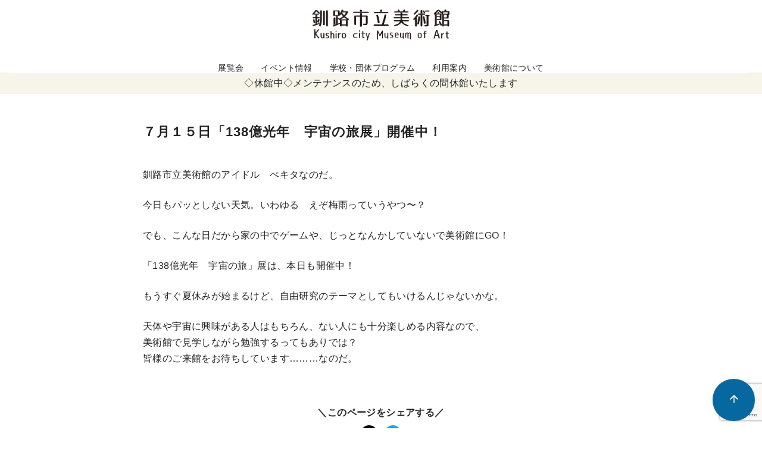

--- FILE ---
content_type: text/html; charset=UTF-8
request_url: https://k-bijutsukan.net/news/%ef%bc%97%e6%9c%88%ef%bc%91%ef%bc%95%e6%97%a5%e3%80%8c138%e5%84%84%e5%85%89%e5%b9%b4%e3%80%80%e5%ae%87%e5%ae%99%e3%81%ae%e6%97%85%e5%b1%95%e3%80%8d%e9%96%8b%e5%82%ac%e4%b8%ad%ef%bc%81/
body_size: 31480
content:
<!DOCTYPE html><html lang="ja"><head ><meta charset="UTF-8"><meta name="viewport" content="width=device-width, initial-scale=1.0"><meta http-equiv="X-UA-Compatible" content="IE=edge"><meta name="format-detection" content="telephone=no"/><link media="all" href="https://k-bijutsukan.net/wp-content/cache/autoptimize/css/autoptimize_0f45be6a273381398969dd35c24a25d9.css" rel="stylesheet"><title>７月１５日「138億光年　宇宙の旅展」開催中！ &#8211; 釧路市立美術館</title><meta name='robots' content='max-image-preview:large' /><link rel='dns-prefetch' href='//www.google.com' /><link rel='dns-prefetch' href='//platform.twitter.com' /><link rel="alternate" type="application/rss+xml" title="釧路市立美術館 &raquo; フィード" href="https://k-bijutsukan.net/feed/" /><link rel='stylesheet' id='dashicons-css' href='https://k-bijutsukan.net/wp-includes/css/dashicons.min.css?ver=6.9' type='text/css' media='all' /><link rel="EditURI" type="application/rsd+xml" title="RSD" href="https://k-bijutsukan.net/xmlrpc.php?rsd" /><link rel='shortlink' href='https://k-bijutsukan.net/?p=1310' /><link rel="apple-touch-icon-precomposed" href="https://k-bijutsukan.net/wp-content/uploads/2019/05/cropped-pekita-1-180x180.png" /><meta name="msapplication-TileImage" content="https://k-bijutsukan.net/wp-content/uploads/2019/05/cropped-pekita-1-270x270.png" /><link rel="canonical" href="https://k-bijutsukan.net/news/%EF%BC%97%E6%9C%88%EF%BC%91%EF%BC%95%E6%97%A5%E3%80%8C138%E5%84%84%E5%85%89%E5%B9%B4%E3%80%80%E5%AE%87%E5%AE%99%E3%81%AE%E6%97%85%E5%B1%95%E3%80%8D%E9%96%8B%E5%82%AC%E4%B8%AD%EF%BC%81/"> <script async src="https://www.googletagmanager.com/gtag/js?id=G-FNGE2VMDCL"></script> <script>window.dataLayer = window.dataLayer || [];
function gtag(){dataLayer.push(arguments);}
gtag('js', new Date());
gtag('config', 'G-FNGE2VMDCL' ,{
    "useAmpClientId": true
} );</script> <meta name="description" content="釧路市立美術館のアイドル　ぺキタなのだ。 今日もパッとしない天気。いわゆる　えぞ梅雨っていうやつ〜？ でも、こんな日だから家の中でゲームや、じっとなんかしていないで美術館にGO！ 「138億光年　宇宙の旅」展は、本日も開催中！ もうすぐ夏休" /><meta property="twitter:card" content="summary_large_image" /><meta property="twitter:site" content="釧路市立美術館" /><meta property="twitter:title" content="７月１５日「138億光年　宇宙の旅展」開催中！" /><meta property="twitter:description" content="釧路市立美術館のアイドル　ぺキタなのだ。 今日もパッとしない天気。いわゆる　えぞ梅雨っていうやつ〜？ でも、こんな日だから家の中でゲームや、じっとなんかしていないで美術館にGO！ 「138億光年　宇宙の旅」展は、本日も開催中！ もうすぐ夏休" /><meta property="twitter:image" content="https://k-bijutsukan.net/wp-content/uploads/2024/02/mlogo.webp" /><link rel="amphtml" href="https://k-bijutsukan.net/news/%EF%BC%97%E6%9C%88%EF%BC%91%EF%BC%95%E6%97%A5%E3%80%8C138%E5%84%84%E5%85%89%E5%B9%B4%E3%80%80%E5%AE%87%E5%AE%99%E3%81%AE%E6%97%85%E5%B1%95%E3%80%8D%E9%96%8B%E5%82%AC%E4%B8%AD%EF%BC%81/?amp=1"><link rel="icon" href="https://k-bijutsukan.net/wp-content/uploads/2019/05/cropped-pekita-1-32x32.png" sizes="32x32" /><link rel="icon" href="https://k-bijutsukan.net/wp-content/uploads/2019/05/cropped-pekita-1-192x192.png" sizes="192x192" /> <noscript><style>.ystdb-section.has-animation:not(:root) {opacity:1;}</style></noscript> <noscript><link rel="stylesheet" href="https://k-bijutsukan.net/wp-content/plugins/ystandard-toolbox/css/ystandard-toolbox-no-script.css"></noscript></head><body class="wp-singular post-template-default single single-post postid-1310 single-format-standard wp-custom-logo wp-embed-responsive wp-theme-ystandard ystdb ystandard ystd is-one-column singular has-fixed-header header-type--center ystdtb ystdtb-heading"><div id="fb-root"></div> <a class="skip-link screen-reader-text" href="#content">コンテンツへ移動</a><header id="masthead" class="site-header"><div class="container"><div class="site-header__content"><div class="site-branding"><div class="site-title"><a href="https://k-bijutsukan.net/" class="custom-logo-link" rel="home"><img width="1119" height="254" src="https://k-bijutsukan.net/wp-content/uploads/2024/02/mlogo.webp" class="custom-logo" alt="釧路市立美術館" decoding="async" fetchpriority="high" srcset="https://k-bijutsukan.net/wp-content/uploads/2024/02/mlogo.webp 1119w, https://k-bijutsukan.net/wp-content/uploads/2024/02/mlogo-300x68.webp 300w, https://k-bijutsukan.net/wp-content/uploads/2024/02/mlogo-1024x232.webp 1024w, https://k-bijutsukan.net/wp-content/uploads/2024/02/mlogo-768x174.webp 768w" sizes="(max-width: 1119px) 100vw, 1119px" /></a></div></div> <button id="global-nav__toggle" class="global-nav__toggle" data-label-open="menu" data-label-close="close" aria-label="menu"><span class="ys-icon"><svg xmlns="http://www.w3.org/2000/svg" width="24" height="24" viewBox="0 0 24 24" fill="none" stroke="currentColor" stroke-width="2" stroke-linecap="round" stroke-linejoin="round" class="feather feather-menu"><line x1="3" y1="12" x2="21" y2="12"></line><line x1="3" y1="6" x2="21" y2="6"></line><line x1="3" y1="18" x2="21" y2="18"></line></svg></span></button><div class="global-nav"><nav class="global-nav__container"><div class="widget-mobile-nav widget-mobile-nav__top"><div id="ys_widget_parts-5" class="widget ys_widget_parts"><div class="entry-content entry__content"><div class="ystdb-columns-wrap"><div class="ystdb-columns has-2-columns has-3-columns--tablet has-3-columns--pc"><div class="ystdb-column"><div class="ystdb-column-block-container"><div class="wp-block-button is-style-outline"><a href="https://k-bijutsukan.net/exhibition/" class="wp-block-button__link ystdb-button__link has-ys-black-color has-text-color no-border-radius is-block is-block--desktop is-block--tablet is-block--mobile" style="max-width:100%"><span class="ystdb-button__link-content"><span class="ystdb-button__text">展覧会情報</span></span></a></div></div></div><div class="ystdb-column"><div class="ystdb-column-block-container"><div class="wp-block-button is-style-outline"><a href="https://k-bijutsukan.net/wp-content/uploads/2024/02/2024schedule.pdf" class="wp-block-button__link ystdb-button__link has-ys-black-color has-text-color no-border-radius is-block is-block--desktop is-block--tablet is-block--mobile" style="max-width:100%"><span class="ystdb-button__link-content"><span class="ystdb-button__text">年間カレンダーPDF</span></span></a></div></div></div><div class="ystdb-column"><div class="ystdb-column-block-container"><div class="wp-block-button is-style-outline"><a href="https://k-bijutsukan.net/event/" class="wp-block-button__link ystdb-button__link has-ys-black-color has-text-color no-border-radius is-block is-block--desktop is-block--tablet is-block--mobile" style="max-width:100%"><span class="ystdb-button__link-content"><span class="ystdb-button__text">イベント情報</span></span></a></div></div></div><div class="ystdb-column"><div class="ystdb-column-block-container"><div class="wp-block-button is-style-outline"><a href="https://k-bijutsukan.net/info/" class="wp-block-button__link ystdb-button__link has-ys-black-color has-text-color no-border-radius is-block is-block--desktop is-block--tablet is-block--mobile" style="max-width:100%"><span class="ystdb-button__link-content"><span class="ystdb-button__text">利用案内</span></span></a></div></div></div><div class="ystdb-column"><div class="ystdb-column-block-container"><div class="wp-block-button is-style-outline"><a href="https://k-bijutsukan.net/edu/" class="wp-block-button__link ystdb-button__link has-ys-black-color has-text-color no-border-radius is-block is-block--desktop is-block--tablet is-block--mobile" style="max-width:100%"><span class="ystdb-button__link-content"><span class="ystdb-button__text">学校・団体プログラム</span></span></a></div></div></div><div class="ystdb-column"><div class="ystdb-column-block-container"><div class="wp-block-button is-style-outline"><a href=" k-bijutsukan.net/artmu/" class="wp-block-button__link ystdb-button__link has-ys-black-color has-text-color no-border-radius is-block is-block--desktop is-block--tablet is-block--mobile" style="max-width:100%"><span class="ystdb-button__link-content"><span class="ystdb-button__text">美術館について</span></span></a></div></div></div></div></div><div class="wp-block-button is-style-fill"><a href="https://k-bijutsukan.net/info/inquiry/" class="wp-block-button__link ystdb-button__link has-ys-white-color has-text-color has-ys-green-background-color has-background is-block is-block--desktop" style="border-radius:4px;max-width:100%" target="_blank" rel="noreferrer noopener"><span class="ystdb-button__link-content"><span class="ystdb-button__text">お問い合わせ</span><span class="ystdb-button__icon ystdb-button__icon--right"><span class="ys-icon"><svg xmlns="http://www.w3.org/2000/svg" width="24" height="24" viewBox="0 0 24 24" fill="none" stroke="currentColor" stroke-width="2" stroke-linecap="round" stroke-linejoin="round" class="feather feather-edit"><path d="M11 4H4a2 2 0 0 0-2 2v14a2 2 0 0 0 2 2h14a2 2 0 0 0 2-2v-7"></path><path d="M18.5 2.5a2.121 2.121 0 0 1 3 3L12 15l-4 1 1-4 9.5-9.5z"></path></svg></span></span></span></a></div><p></p></div></div></div><ul id="global-nav__menu" class="global-nav__menu"><li id="menu-item-6077" class="menu-item menu-item-type-post_type menu-item-object-page menu-item-has-children menu-item-6077"><a href ="https://k-bijutsukan.net/exhibition/">展覧会</a><ul class="sub-menu"><li id="menu-item-8870" class="menu-item menu-item-type-post_type menu-item-object-exposition menu-item-8870"><a href ="https://k-bijutsukan.net/exposition/collectioneuropeainimages2025/">次回の展覧会</a></li><li id="menu-item-5313" class="menu-item menu-item-type-post_type menu-item-object-page menu-item-5313"><a href ="https://k-bijutsukan.net/exhibition/post-exhibition/">過去の展覧会</a></li></ul></li><li id="menu-item-944" class="menu-item menu-item-type-post_type menu-item-object-page menu-item-944"><a href ="https://k-bijutsukan.net/event/">イベント情報</a></li><li id="menu-item-2724" class="menu-item menu-item-type-post_type menu-item-object-page menu-item-2724"><a href ="https://k-bijutsukan.net/edu/">学校・団体プログラム</a></li><li id="menu-item-2399" class="menu-item menu-item-type-post_type menu-item-object-page menu-item-2399"><a href ="https://k-bijutsukan.net/info/">利用案内</a></li><li id="menu-item-5168" class="menu-item menu-item-type-post_type menu-item-object-page menu-item-has-children menu-item-5168"><a href ="https://k-bijutsukan.net/artmu/">美術館について</a><ul class="sub-menu"><li id="menu-item-7306" class="menu-item menu-item-type-post_type menu-item-object-page menu-item-7306"><a href ="https://k-bijutsukan.net/artmu/pekita/">ペキタの部屋</a></li></ul></li></ul></nav></div></div></div></header><div class="info-bar has-link"> <a href="https://k-bijutsukan.net/news/closed20251215/" class="info-bar__link container" target="_blank"> <span class="info-bar__text">◇休館中◇メンテナンスのため、しばらくの間休館いたします</span> </a></div><div id="content" class="site-content"><div class="container"><div class="content__wrap"><main id="main" class="content__main site-main"><article id="post-1310" class="singular-article post-1310 post type-post status-publish format-standard category-news"><header class="singular-header entry-header"><h1 class="singular-header__title entry-title">７月１５日「138億光年　宇宙の旅展」開催中！</h1><div class="singular-header__meta"></div></header><div class="entry-content"><p>釧路市立美術館のアイドル　ぺキタなのだ。</p><p>今日もパッとしない天気。いわゆる　えぞ梅雨っていうやつ〜？</p><p>でも、こんな日だから家の中でゲームや、じっとなんかしていないで美術館にGO！</p><p>「138億光年　宇宙の旅」展は、本日も開催中！</p><p>もうすぐ夏休みが始まるけど、自由研究のテーマとしてもいけるんじゃないかな。</p><p>天体や宇宙に興味がある人はもちろん、ない人にも十分楽しめる内容なので、<br /> 美術館で見学しながら勉強するってもありでは？<br /> 皆様のご来館をお待ちしています………なのだ。</p></div><footer class="singular__footer entry-footer"><div class="sns-share is-circle"><p class="sns-share__before">＼このページをシェアする／</p><ul class="sns-share__container"><li class="sns-share__button sns-bg--x is-x"> <a class="sns-share__link" href="https://twitter.com/intent/tweet?text=%EF%BC%97%E6%9C%88%EF%BC%91%EF%BC%95%E6%97%A5%E3%80%8C138%E5%84%84%E5%85%89%E5%B9%B4%E3%80%80%E5%AE%87%E5%AE%99%E3%81%AE%E6%97%85%E5%B1%95%E3%80%8D%E9%96%8B%E5%82%AC%E4%B8%AD%EF%BC%81%20&url=https%3A%2F%2Fk-bijutsukan.net%2Fnews%2F%25EF%25BC%2597%25E6%259C%2588%25EF%25BC%2591%25EF%25BC%2595%25E6%2597%25A5%25E3%2580%258C138%25E5%2584%2584%25E5%2585%2589%25E5%25B9%25B4%25E3%2580%2580%25E5%25AE%2587%25E5%25AE%2599%25E3%2581%25AE%25E6%2597%2585%25E5%25B1%2595%25E3%2580%258D%25E9%2596%258B%25E5%2582%25AC%25E4%25B8%25AD%25EF%25BC%2581%2F&via=釧路市立美術館" target="_blank"> <span class="ys-icon sns-icon"><svg class="icon--x" role="img" viewBox="0 0 24 24" xmlns="http://www.w3.org/2000/svg" width="24" height="24" aria-hidden="true" focusable="false"><title>X</title><path d="M18.901 1.153h3.68l-8.04 9.19L24 22.846h-7.406l-5.8-7.584-6.638 7.584H.474l8.6-9.83L0 1.154h7.594l5.243 6.932ZM17.61 20.644h2.039L6.486 3.24H4.298Z"/></svg></span> </a></li><li class="sns-share__button sns-bg--twitter is-twitter"> <a class="sns-share__link" href="https://twitter.com/intent/tweet?text=%EF%BC%97%E6%9C%88%EF%BC%91%EF%BC%95%E6%97%A5%E3%80%8C138%E5%84%84%E5%85%89%E5%B9%B4%E3%80%80%E5%AE%87%E5%AE%99%E3%81%AE%E6%97%85%E5%B1%95%E3%80%8D%E9%96%8B%E5%82%AC%E4%B8%AD%EF%BC%81%20&url=https%3A%2F%2Fk-bijutsukan.net%2Fnews%2F%25EF%25BC%2597%25E6%259C%2588%25EF%25BC%2591%25EF%25BC%2595%25E6%2597%25A5%25E3%2580%258C138%25E5%2584%2584%25E5%2585%2589%25E5%25B9%25B4%25E3%2580%2580%25E5%25AE%2587%25E5%25AE%2599%25E3%2581%25AE%25E6%2597%2585%25E5%25B1%2595%25E3%2580%258D%25E9%2596%258B%25E5%2582%25AC%25E4%25B8%25AD%25EF%25BC%2581%2F&via=釧路市立美術館" target="_blank"> <span class="ys-icon"><svg xmlns="http://www.w3.org/2000/svg" width="24" height="24" viewBox="0 0 24 24" fill="none" stroke="currentColor" stroke-width="2" stroke-linecap="round" stroke-linejoin="round" class="feather feather-twitter"><path d="M23 3a10.9 10.9 0 0 1-3.14 1.53 4.48 4.48 0 0 0-7.86 3v1A10.66 10.66 0 0 1 3 4s-4 9 5 13a11.64 11.64 0 0 1-7 2c9 5 20 0 20-11.5a4.5 4.5 0 0 0-.08-.83A7.72 7.72 0 0 0 23 3z"></path></svg></span> </a></li></ul></div></footer></article></main></div></div></div><footer id="footer" class="footer site-footer"><div class="footer-main"><div class="footer-widget"><div class="container"><div class="footer-widget__container"><div class="footer-widget__column"><div id="text-2" class="widget widget_text"><h2 class="widget-title">釧路市立美術館</h2><div class="textwidget"><p>開館時間｜10:00-17:00<br /> 休館日｜月曜日<br /> （ただし、特別展会期中の月曜日が祝日、<br /> 振替休日の場合は開館）、展示替期間中、<br /> 年末年始（12月29日から翌年1月3日まで）</p></div></div></div><div class="footer-widget__column"><div id="text-3" class="widget widget_text"><h2 class="widget-title">Infomation</h2><div class="textwidget"><p>■所在地<br /> 〒085-0836<br /> 北海道釧路市幣舞町4-28<br /> ■電話<br /> 0154-42-6116（直通）<br /> ■FAX<br /> 0154-41-8182<br /> ■E-mail<br /> sh-artmuseum@city.kushiro.lg.jp</p></div></div></div><div class="footer-widget__column"><div id="block-2" class="widget widget_block"><iframe src="https://www.google.com/maps/embed?pb=!1m18!1m12!1m3!1d2919.009488224028!2d144.38340751291113!3d42.978073771021855!2m3!1f0!2f0!3f0!3m2!1i1024!2i768!4f13.1!3m3!1m2!1s0x5f723d5cc1245083%3A0xfeede7f6c57bb0e9!2z6Yen6Lev5biC56uL576O6KGT6aSo!5e0!3m2!1sja!2sjp!4v1724481939767!5m2!1sja!2sjp" width="300" height="300" style="border:0;" allowfullscreen="" loading="lazy" referrerpolicy="no-referrer-when-downgrade"></iframe></div></div></div></div></div><nav class="footer-nav"><div class="container"><ul id="menu-%e3%83%95%e3%83%83%e3%82%bf%e3%83%bc%e3%83%a1%e3%83%8b%e3%83%a5%e3%83%bc" class="footer-nav__menu"><li id="menu-item-947" class="menu-item menu-item-type-post_type menu-item-object-page menu-item-privacy-policy menu-item-947"><a rel="privacy-policy" href="https://k-bijutsukan.net/privacy-policy/">プライバシーポリシー</a></li></ul></div></nav><div class="site-info"><div class="container"><div class="footer-copy"><p id="footer-copy" class="copyright">©  Kushiro city Museum of Art. All rights reserved.</p></div></div></div></div></footer> <script type="speculationrules">{"prefetch":[{"source":"document","where":{"and":[{"href_matches":"/*"},{"not":{"href_matches":["/wp-*.php","/wp-admin/*","/wp-content/uploads/*","/wp-content/*","/wp-content/plugins/*","/wp-content/themes/ystandard/*","/*\\?(.+)"]}},{"not":{"selector_matches":"a[rel~=\"nofollow\"]"}},{"not":{"selector_matches":".no-prefetch, .no-prefetch a"}}]},"eagerness":"conservative"}]}</script> <button id="back-to-top" class="is-square" type="button" aria-label="ページ先頭へ戻る"><span class="back-to-top__content"><span class="ys-icon"><svg xmlns="http://www.w3.org/2000/svg" width="24" height="24" viewBox="0 0 24 24" fill="none" stroke="currentColor" stroke-width="2" stroke-linecap="round" stroke-linejoin="round" class="feather feather-arrow-up"><line x1="12" y1="19" x2="12" y2="5"></line><polyline points="5 12 12 5 19 12"></polyline></svg></span></span></button> <script type="application/ld+json">[
    {
        "@context": "https://schema.org",
        "@type": "Article",
        "mainEntityOfPage": {
            "@type": "WebPage",
            "@id": "https://k-bijutsukan.net/news/%ef%bc%97%e6%9c%88%ef%bc%91%ef%bc%95%e6%97%a5%e3%80%8c138%e5%84%84%e5%85%89%e5%b9%b4%e3%80%80%e5%ae%87%e5%ae%99%e3%81%ae%e6%97%85%e5%b1%95%e3%80%8d%e9%96%8b%e5%82%ac%e4%b8%ad%ef%bc%81/"
        },
        "name": "７月１５日「138億光年　宇宙の旅展」開催中！",
        "headline": "７月１５日「138億光年　宇宙の旅展」開催中！",
        "description": "釧路市立美術館のアイドル　ぺキタなのだ。 今日もパッとしない",
        "url": "https://k-bijutsukan.net/news/%ef%bc%97%e6%9c%88%ef%bc%91%ef%bc%95%e6%97%a5%e3%80%8c138%e5%84%84%e5%85%89%e5%b9%b4%e3%80%80%e5%ae%87%e5%ae%99%e3%81%ae%e6%97%85%e5%b1%95%e3%80%8d%e9%96%8b%e5%82%ac%e4%b8%ad%ef%bc%81/",
        "articleBody": "釧路市立美術館のアイドル　ぺキタなのだ。 今日もパッとしない天気。いわゆる　えぞ梅雨っていうやつ〜？ でも、こんな日だから家の中でゲームや、じっとなんかしていないで美術館にGO！ 「138億光年　宇宙の旅」展は、本日も開催中！ もうすぐ夏休みが始まるけど、自由研究のテーマとしてもいけるんじゃないかな。 天体や宇宙に興味がある人はもちろん、ない人にも十分楽しめる内容なので、 美術館で見学しながら勉強するってもありでは？ 皆様のご来館をお待ちしています………なのだ。",
        "author": {
            "@type": "Person",
            "name": "kushiro-bijutsukan",
            "url": "https://k-bijutsukan.net"
        },
        "datePublished": "2019-07-15T10:14:02+09:00",
        "dateModified": "2021-05-25T11:19:15+09:00",
        "articleSection": "お知らせ",
        "publisher": {
            "@type": "Organization",
            "name": "釧路市立美術館",
            "logo": {
                "@type": "ImageObject",
                "url": "https://k-bijutsukan.net/wp-content/uploads/2024/02/mlogo.webp",
                "width": 1119,
                "height": 254
            }
        }
    }
]</script> <script type="application/ld+json">{
    "@context": "https://schema.org",
    "@type": "Website",
    "url": "https://k-bijutsukan.net/",
    "name": "釧路市立美術館",
    "alternateName": "釧路市立美術館"
}</script> <script type="application/ld+json">{
    "@context": "https://schema.org",
    "@type": "Organization",
    "url": "https://k-bijutsukan.net/",
    "logo": {
        "@type": "ImageObject",
        "url": "https://k-bijutsukan.net/wp-content/uploads/2024/02/mlogo.webp",
        "width": 1119,
        "height": 254
    }
}</script> <script type="text/javascript">( function() {
	var nativeLazyloadInitialize = function() {
		var lazyElements, script;
		if ( 'loading' in HTMLImageElement.prototype ) {
			lazyElements = [].slice.call( document.querySelectorAll( '.native-lazyload-js-fallback' ) );
			lazyElements.forEach( function( element ) {
				if ( ! element.dataset.src ) {
					return;
				}
				element.src = element.dataset.src;
				delete element.dataset.src;
				if ( element.dataset.srcset ) {
					element.srcset = element.dataset.srcset;
					delete element.dataset.srcset;
				}
				if ( element.dataset.sizes ) {
					element.sizes = element.dataset.sizes;
					delete element.dataset.sizes;
				}
				element.classList.remove( 'native-lazyload-js-fallback' );
			} );
		} else if ( ! document.querySelector( 'script#native-lazyload-fallback' ) ) {
			script = document.createElement( 'script' );
			script.id = 'native-lazyload-fallback';
			script.type = 'text/javascript';
			script.src = 'https://k-bijutsukan.net/wp-content/plugins/native-lazyload/assets/js/lazyload.js';
			script.defer = true;
			document.body.appendChild( script );
		}
	};
	if ( document.readyState === 'complete' || document.readyState === 'interactive' ) {
		nativeLazyloadInitialize();
	} else {
		window.addEventListener( 'DOMContentLoaded', nativeLazyloadInitialize );
	}
}() );</script> <script type="text/javascript" src="https://k-bijutsukan.net/wp-includes/js/dist/hooks.min.js?ver=dd5603f07f9220ed27f1" id="wp-hooks-js"></script> <script type="text/javascript" src="https://k-bijutsukan.net/wp-includes/js/dist/i18n.min.js?ver=c26c3dc7bed366793375" id="wp-i18n-js"></script> <script type="text/javascript" id="wp-i18n-js-after">wp.i18n.setLocaleData( { 'text direction\u0004ltr': [ 'ltr' ] } );
//# sourceURL=wp-i18n-js-after</script> <script type="text/javascript" id="contact-form-7-js-translations">( function( domain, translations ) {
	var localeData = translations.locale_data[ domain ] || translations.locale_data.messages;
	localeData[""].domain = domain;
	wp.i18n.setLocaleData( localeData, domain );
} )( "contact-form-7", {"translation-revision-date":"2025-11-30 08:12:23+0000","generator":"GlotPress\/4.0.3","domain":"messages","locale_data":{"messages":{"":{"domain":"messages","plural-forms":"nplurals=1; plural=0;","lang":"ja_JP"},"This contact form is placed in the wrong place.":["\u3053\u306e\u30b3\u30f3\u30bf\u30af\u30c8\u30d5\u30a9\u30fc\u30e0\u306f\u9593\u9055\u3063\u305f\u4f4d\u7f6e\u306b\u7f6e\u304b\u308c\u3066\u3044\u307e\u3059\u3002"],"Error:":["\u30a8\u30e9\u30fc:"]}},"comment":{"reference":"includes\/js\/index.js"}} );
//# sourceURL=contact-form-7-js-translations</script> <script type="text/javascript" id="contact-form-7-js-before">var wpcf7 = {
    "api": {
        "root": "https:\/\/k-bijutsukan.net\/wp-json\/",
        "namespace": "contact-form-7\/v1"
    }
};
//# sourceURL=contact-form-7-js-before</script> <script type="text/javascript" src="https://k-bijutsukan.net/wp-includes/js/jquery/jquery.min.js?ver=3.7.1" id="jquery-core-js" defer></script> <script type="text/javascript" id="jquery-ui-datepicker-js-after">jQuery(function(jQuery){jQuery.datepicker.setDefaults({"closeText":"\u9589\u3058\u308b","currentText":"\u4eca\u65e5","monthNames":["1\u6708","2\u6708","3\u6708","4\u6708","5\u6708","6\u6708","7\u6708","8\u6708","9\u6708","10\u6708","11\u6708","12\u6708"],"monthNamesShort":["1\u6708","2\u6708","3\u6708","4\u6708","5\u6708","6\u6708","7\u6708","8\u6708","9\u6708","10\u6708","11\u6708","12\u6708"],"nextText":"\u6b21","prevText":"\u524d","dayNames":["\u65e5\u66dc\u65e5","\u6708\u66dc\u65e5","\u706b\u66dc\u65e5","\u6c34\u66dc\u65e5","\u6728\u66dc\u65e5","\u91d1\u66dc\u65e5","\u571f\u66dc\u65e5"],"dayNamesShort":["\u65e5","\u6708","\u706b","\u6c34","\u6728","\u91d1","\u571f"],"dayNamesMin":["\u65e5","\u6708","\u706b","\u6c34","\u6728","\u91d1","\u571f"],"dateFormat":"yy\u5e74mm\u6708d\u65e5","firstDay":1,"isRTL":false});});
//# sourceURL=jquery-ui-datepicker-js-after</script> <script type="text/javascript" id="wpsbc-script-js-extra">var wpsbc = {"ajax_url":"https://k-bijutsukan.net/wp-admin/admin-ajax.php"};
//# sourceURL=wpsbc-script-js-extra</script> <script type="text/javascript" id="google-invisible-recaptcha-js-before">var renderInvisibleReCaptcha = function() {

    for (var i = 0; i < document.forms.length; ++i) {
        var form = document.forms[i];
        var holder = form.querySelector('.inv-recaptcha-holder');

        if (null === holder) continue;
		holder.innerHTML = '';

         (function(frm){
			var cf7SubmitElm = frm.querySelector('.wpcf7-submit');
            var holderId = grecaptcha.render(holder,{
                'sitekey': '6LdxiPsaAAAAAAeVyQZseFW4vi8KcEIxS-MnKIhW', 'size': 'invisible', 'badge' : 'bottomright',
                'callback' : function (recaptchaToken) {
					if((null !== cf7SubmitElm) && (typeof jQuery != 'undefined')){jQuery(frm).submit();grecaptcha.reset(holderId);return;}
					 HTMLFormElement.prototype.submit.call(frm);
                },
                'expired-callback' : function(){grecaptcha.reset(holderId);}
            });

			if(null !== cf7SubmitElm && (typeof jQuery != 'undefined') ){
				jQuery(cf7SubmitElm).off('click').on('click', function(clickEvt){
					clickEvt.preventDefault();
					grecaptcha.execute(holderId);
				});
			}
			else
			{
				frm.onsubmit = function (evt){evt.preventDefault();grecaptcha.execute(holderId);};
			}


        })(form);
    }
};

//# sourceURL=google-invisible-recaptcha-js-before</script> <script type="text/javascript" async defer src="https://www.google.com/recaptcha/api.js?onload=renderInvisibleReCaptcha&amp;render=explicit&amp;hl=ja" id="google-invisible-recaptcha-js"></script> <script type="text/javascript" id="xo-event-calendar-ajax-js-extra">var xo_event_calendar_object = {"ajax_url":"https://k-bijutsukan.net/wp-admin/admin-ajax.php","action":"xo_event_calendar_month"};
var xo_simple_calendar_object = {"ajax_url":"https://k-bijutsukan.net/wp-admin/admin-ajax.php","action":"xo_simple_calendar_month"};
//# sourceURL=xo-event-calendar-ajax-js-extra</script> <script type="text/javascript" id="ystandard-js-extra">var ystdScriptOption = {"isPermalinkBasic":""};
//# sourceURL=ystandard-js-extra</script> <script type="text/javascript" src="//platform.twitter.com/widgets.js?ver=4.54.3" id="twitter-js-js" defer></script> <script type="text/javascript" src="https://www.google.com/recaptcha/api.js?render=6LdxiPsaAAAAAAeVyQZseFW4vi8KcEIxS-MnKIhW&amp;ver=3.0" id="google-recaptcha-js"></script> <script type="text/javascript" src="https://k-bijutsukan.net/wp-includes/js/dist/vendor/wp-polyfill.min.js?ver=3.15.0" id="wp-polyfill-js"></script> <script type="text/javascript" id="wpcf7-recaptcha-js-before">var wpcf7_recaptcha = {
    "sitekey": "6LdxiPsaAAAAAAeVyQZseFW4vi8KcEIxS-MnKIhW",
    "actions": {
        "homepage": "homepage",
        "contactform": "contactform"
    }
};
//# sourceURL=wpcf7-recaptcha-js-before</script> <script id="wp-emoji-settings" type="application/json">{"baseUrl":"https://s.w.org/images/core/emoji/17.0.2/72x72/","ext":".png","svgUrl":"https://s.w.org/images/core/emoji/17.0.2/svg/","svgExt":".svg","source":{"concatemoji":"https://k-bijutsukan.net/wp-includes/js/wp-emoji-release.min.js?ver=6.9"}}</script> <script type="module">/*! This file is auto-generated */
const a=JSON.parse(document.getElementById("wp-emoji-settings").textContent),o=(window._wpemojiSettings=a,"wpEmojiSettingsSupports"),s=["flag","emoji"];function i(e){try{var t={supportTests:e,timestamp:(new Date).valueOf()};sessionStorage.setItem(o,JSON.stringify(t))}catch(e){}}function c(e,t,n){e.clearRect(0,0,e.canvas.width,e.canvas.height),e.fillText(t,0,0);t=new Uint32Array(e.getImageData(0,0,e.canvas.width,e.canvas.height).data);e.clearRect(0,0,e.canvas.width,e.canvas.height),e.fillText(n,0,0);const a=new Uint32Array(e.getImageData(0,0,e.canvas.width,e.canvas.height).data);return t.every((e,t)=>e===a[t])}function p(e,t){e.clearRect(0,0,e.canvas.width,e.canvas.height),e.fillText(t,0,0);var n=e.getImageData(16,16,1,1);for(let e=0;e<n.data.length;e++)if(0!==n.data[e])return!1;return!0}function u(e,t,n,a){switch(t){case"flag":return n(e,"\ud83c\udff3\ufe0f\u200d\u26a7\ufe0f","\ud83c\udff3\ufe0f\u200b\u26a7\ufe0f")?!1:!n(e,"\ud83c\udde8\ud83c\uddf6","\ud83c\udde8\u200b\ud83c\uddf6")&&!n(e,"\ud83c\udff4\udb40\udc67\udb40\udc62\udb40\udc65\udb40\udc6e\udb40\udc67\udb40\udc7f","\ud83c\udff4\u200b\udb40\udc67\u200b\udb40\udc62\u200b\udb40\udc65\u200b\udb40\udc6e\u200b\udb40\udc67\u200b\udb40\udc7f");case"emoji":return!a(e,"\ud83e\u1fac8")}return!1}function f(e,t,n,a){let r;const o=(r="undefined"!=typeof WorkerGlobalScope&&self instanceof WorkerGlobalScope?new OffscreenCanvas(300,150):document.createElement("canvas")).getContext("2d",{willReadFrequently:!0}),s=(o.textBaseline="top",o.font="600 32px Arial",{});return e.forEach(e=>{s[e]=t(o,e,n,a)}),s}function r(e){var t=document.createElement("script");t.src=e,t.defer=!0,document.head.appendChild(t)}a.supports={everything:!0,everythingExceptFlag:!0},new Promise(t=>{let n=function(){try{var e=JSON.parse(sessionStorage.getItem(o));if("object"==typeof e&&"number"==typeof e.timestamp&&(new Date).valueOf()<e.timestamp+604800&&"object"==typeof e.supportTests)return e.supportTests}catch(e){}return null}();if(!n){if("undefined"!=typeof Worker&&"undefined"!=typeof OffscreenCanvas&&"undefined"!=typeof URL&&URL.createObjectURL&&"undefined"!=typeof Blob)try{var e="postMessage("+f.toString()+"("+[JSON.stringify(s),u.toString(),c.toString(),p.toString()].join(",")+"));",a=new Blob([e],{type:"text/javascript"});const r=new Worker(URL.createObjectURL(a),{name:"wpTestEmojiSupports"});return void(r.onmessage=e=>{i(n=e.data),r.terminate(),t(n)})}catch(e){}i(n=f(s,u,c,p))}t(n)}).then(e=>{for(const n in e)a.supports[n]=e[n],a.supports.everything=a.supports.everything&&a.supports[n],"flag"!==n&&(a.supports.everythingExceptFlag=a.supports.everythingExceptFlag&&a.supports[n]);var t;a.supports.everythingExceptFlag=a.supports.everythingExceptFlag&&!a.supports.flag,a.supports.everything||((t=a.source||{}).concatemoji?r(t.concatemoji):t.wpemoji&&t.twemoji&&(r(t.twemoji),r(t.wpemoji)))});
//# sourceURL=https://k-bijutsukan.net/wp-includes/js/wp-emoji-loader.min.js</script> <script defer src="https://k-bijutsukan.net/wp-content/cache/autoptimize/js/autoptimize_f774da38cb1e087da214e96922732a6c.js"></script></body></html>

--- FILE ---
content_type: text/html; charset=utf-8
request_url: https://www.google.com/recaptcha/api2/anchor?ar=1&k=6LdxiPsaAAAAAAeVyQZseFW4vi8KcEIxS-MnKIhW&co=aHR0cHM6Ly9rLWJpanV0c3VrYW4ubmV0OjQ0Mw..&hl=en&v=PoyoqOPhxBO7pBk68S4YbpHZ&size=invisible&anchor-ms=20000&execute-ms=30000&cb=ss6kqbqaa1k5
body_size: 48759
content:
<!DOCTYPE HTML><html dir="ltr" lang="en"><head><meta http-equiv="Content-Type" content="text/html; charset=UTF-8">
<meta http-equiv="X-UA-Compatible" content="IE=edge">
<title>reCAPTCHA</title>
<style type="text/css">
/* cyrillic-ext */
@font-face {
  font-family: 'Roboto';
  font-style: normal;
  font-weight: 400;
  font-stretch: 100%;
  src: url(//fonts.gstatic.com/s/roboto/v48/KFO7CnqEu92Fr1ME7kSn66aGLdTylUAMa3GUBHMdazTgWw.woff2) format('woff2');
  unicode-range: U+0460-052F, U+1C80-1C8A, U+20B4, U+2DE0-2DFF, U+A640-A69F, U+FE2E-FE2F;
}
/* cyrillic */
@font-face {
  font-family: 'Roboto';
  font-style: normal;
  font-weight: 400;
  font-stretch: 100%;
  src: url(//fonts.gstatic.com/s/roboto/v48/KFO7CnqEu92Fr1ME7kSn66aGLdTylUAMa3iUBHMdazTgWw.woff2) format('woff2');
  unicode-range: U+0301, U+0400-045F, U+0490-0491, U+04B0-04B1, U+2116;
}
/* greek-ext */
@font-face {
  font-family: 'Roboto';
  font-style: normal;
  font-weight: 400;
  font-stretch: 100%;
  src: url(//fonts.gstatic.com/s/roboto/v48/KFO7CnqEu92Fr1ME7kSn66aGLdTylUAMa3CUBHMdazTgWw.woff2) format('woff2');
  unicode-range: U+1F00-1FFF;
}
/* greek */
@font-face {
  font-family: 'Roboto';
  font-style: normal;
  font-weight: 400;
  font-stretch: 100%;
  src: url(//fonts.gstatic.com/s/roboto/v48/KFO7CnqEu92Fr1ME7kSn66aGLdTylUAMa3-UBHMdazTgWw.woff2) format('woff2');
  unicode-range: U+0370-0377, U+037A-037F, U+0384-038A, U+038C, U+038E-03A1, U+03A3-03FF;
}
/* math */
@font-face {
  font-family: 'Roboto';
  font-style: normal;
  font-weight: 400;
  font-stretch: 100%;
  src: url(//fonts.gstatic.com/s/roboto/v48/KFO7CnqEu92Fr1ME7kSn66aGLdTylUAMawCUBHMdazTgWw.woff2) format('woff2');
  unicode-range: U+0302-0303, U+0305, U+0307-0308, U+0310, U+0312, U+0315, U+031A, U+0326-0327, U+032C, U+032F-0330, U+0332-0333, U+0338, U+033A, U+0346, U+034D, U+0391-03A1, U+03A3-03A9, U+03B1-03C9, U+03D1, U+03D5-03D6, U+03F0-03F1, U+03F4-03F5, U+2016-2017, U+2034-2038, U+203C, U+2040, U+2043, U+2047, U+2050, U+2057, U+205F, U+2070-2071, U+2074-208E, U+2090-209C, U+20D0-20DC, U+20E1, U+20E5-20EF, U+2100-2112, U+2114-2115, U+2117-2121, U+2123-214F, U+2190, U+2192, U+2194-21AE, U+21B0-21E5, U+21F1-21F2, U+21F4-2211, U+2213-2214, U+2216-22FF, U+2308-230B, U+2310, U+2319, U+231C-2321, U+2336-237A, U+237C, U+2395, U+239B-23B7, U+23D0, U+23DC-23E1, U+2474-2475, U+25AF, U+25B3, U+25B7, U+25BD, U+25C1, U+25CA, U+25CC, U+25FB, U+266D-266F, U+27C0-27FF, U+2900-2AFF, U+2B0E-2B11, U+2B30-2B4C, U+2BFE, U+3030, U+FF5B, U+FF5D, U+1D400-1D7FF, U+1EE00-1EEFF;
}
/* symbols */
@font-face {
  font-family: 'Roboto';
  font-style: normal;
  font-weight: 400;
  font-stretch: 100%;
  src: url(//fonts.gstatic.com/s/roboto/v48/KFO7CnqEu92Fr1ME7kSn66aGLdTylUAMaxKUBHMdazTgWw.woff2) format('woff2');
  unicode-range: U+0001-000C, U+000E-001F, U+007F-009F, U+20DD-20E0, U+20E2-20E4, U+2150-218F, U+2190, U+2192, U+2194-2199, U+21AF, U+21E6-21F0, U+21F3, U+2218-2219, U+2299, U+22C4-22C6, U+2300-243F, U+2440-244A, U+2460-24FF, U+25A0-27BF, U+2800-28FF, U+2921-2922, U+2981, U+29BF, U+29EB, U+2B00-2BFF, U+4DC0-4DFF, U+FFF9-FFFB, U+10140-1018E, U+10190-1019C, U+101A0, U+101D0-101FD, U+102E0-102FB, U+10E60-10E7E, U+1D2C0-1D2D3, U+1D2E0-1D37F, U+1F000-1F0FF, U+1F100-1F1AD, U+1F1E6-1F1FF, U+1F30D-1F30F, U+1F315, U+1F31C, U+1F31E, U+1F320-1F32C, U+1F336, U+1F378, U+1F37D, U+1F382, U+1F393-1F39F, U+1F3A7-1F3A8, U+1F3AC-1F3AF, U+1F3C2, U+1F3C4-1F3C6, U+1F3CA-1F3CE, U+1F3D4-1F3E0, U+1F3ED, U+1F3F1-1F3F3, U+1F3F5-1F3F7, U+1F408, U+1F415, U+1F41F, U+1F426, U+1F43F, U+1F441-1F442, U+1F444, U+1F446-1F449, U+1F44C-1F44E, U+1F453, U+1F46A, U+1F47D, U+1F4A3, U+1F4B0, U+1F4B3, U+1F4B9, U+1F4BB, U+1F4BF, U+1F4C8-1F4CB, U+1F4D6, U+1F4DA, U+1F4DF, U+1F4E3-1F4E6, U+1F4EA-1F4ED, U+1F4F7, U+1F4F9-1F4FB, U+1F4FD-1F4FE, U+1F503, U+1F507-1F50B, U+1F50D, U+1F512-1F513, U+1F53E-1F54A, U+1F54F-1F5FA, U+1F610, U+1F650-1F67F, U+1F687, U+1F68D, U+1F691, U+1F694, U+1F698, U+1F6AD, U+1F6B2, U+1F6B9-1F6BA, U+1F6BC, U+1F6C6-1F6CF, U+1F6D3-1F6D7, U+1F6E0-1F6EA, U+1F6F0-1F6F3, U+1F6F7-1F6FC, U+1F700-1F7FF, U+1F800-1F80B, U+1F810-1F847, U+1F850-1F859, U+1F860-1F887, U+1F890-1F8AD, U+1F8B0-1F8BB, U+1F8C0-1F8C1, U+1F900-1F90B, U+1F93B, U+1F946, U+1F984, U+1F996, U+1F9E9, U+1FA00-1FA6F, U+1FA70-1FA7C, U+1FA80-1FA89, U+1FA8F-1FAC6, U+1FACE-1FADC, U+1FADF-1FAE9, U+1FAF0-1FAF8, U+1FB00-1FBFF;
}
/* vietnamese */
@font-face {
  font-family: 'Roboto';
  font-style: normal;
  font-weight: 400;
  font-stretch: 100%;
  src: url(//fonts.gstatic.com/s/roboto/v48/KFO7CnqEu92Fr1ME7kSn66aGLdTylUAMa3OUBHMdazTgWw.woff2) format('woff2');
  unicode-range: U+0102-0103, U+0110-0111, U+0128-0129, U+0168-0169, U+01A0-01A1, U+01AF-01B0, U+0300-0301, U+0303-0304, U+0308-0309, U+0323, U+0329, U+1EA0-1EF9, U+20AB;
}
/* latin-ext */
@font-face {
  font-family: 'Roboto';
  font-style: normal;
  font-weight: 400;
  font-stretch: 100%;
  src: url(//fonts.gstatic.com/s/roboto/v48/KFO7CnqEu92Fr1ME7kSn66aGLdTylUAMa3KUBHMdazTgWw.woff2) format('woff2');
  unicode-range: U+0100-02BA, U+02BD-02C5, U+02C7-02CC, U+02CE-02D7, U+02DD-02FF, U+0304, U+0308, U+0329, U+1D00-1DBF, U+1E00-1E9F, U+1EF2-1EFF, U+2020, U+20A0-20AB, U+20AD-20C0, U+2113, U+2C60-2C7F, U+A720-A7FF;
}
/* latin */
@font-face {
  font-family: 'Roboto';
  font-style: normal;
  font-weight: 400;
  font-stretch: 100%;
  src: url(//fonts.gstatic.com/s/roboto/v48/KFO7CnqEu92Fr1ME7kSn66aGLdTylUAMa3yUBHMdazQ.woff2) format('woff2');
  unicode-range: U+0000-00FF, U+0131, U+0152-0153, U+02BB-02BC, U+02C6, U+02DA, U+02DC, U+0304, U+0308, U+0329, U+2000-206F, U+20AC, U+2122, U+2191, U+2193, U+2212, U+2215, U+FEFF, U+FFFD;
}
/* cyrillic-ext */
@font-face {
  font-family: 'Roboto';
  font-style: normal;
  font-weight: 500;
  font-stretch: 100%;
  src: url(//fonts.gstatic.com/s/roboto/v48/KFO7CnqEu92Fr1ME7kSn66aGLdTylUAMa3GUBHMdazTgWw.woff2) format('woff2');
  unicode-range: U+0460-052F, U+1C80-1C8A, U+20B4, U+2DE0-2DFF, U+A640-A69F, U+FE2E-FE2F;
}
/* cyrillic */
@font-face {
  font-family: 'Roboto';
  font-style: normal;
  font-weight: 500;
  font-stretch: 100%;
  src: url(//fonts.gstatic.com/s/roboto/v48/KFO7CnqEu92Fr1ME7kSn66aGLdTylUAMa3iUBHMdazTgWw.woff2) format('woff2');
  unicode-range: U+0301, U+0400-045F, U+0490-0491, U+04B0-04B1, U+2116;
}
/* greek-ext */
@font-face {
  font-family: 'Roboto';
  font-style: normal;
  font-weight: 500;
  font-stretch: 100%;
  src: url(//fonts.gstatic.com/s/roboto/v48/KFO7CnqEu92Fr1ME7kSn66aGLdTylUAMa3CUBHMdazTgWw.woff2) format('woff2');
  unicode-range: U+1F00-1FFF;
}
/* greek */
@font-face {
  font-family: 'Roboto';
  font-style: normal;
  font-weight: 500;
  font-stretch: 100%;
  src: url(//fonts.gstatic.com/s/roboto/v48/KFO7CnqEu92Fr1ME7kSn66aGLdTylUAMa3-UBHMdazTgWw.woff2) format('woff2');
  unicode-range: U+0370-0377, U+037A-037F, U+0384-038A, U+038C, U+038E-03A1, U+03A3-03FF;
}
/* math */
@font-face {
  font-family: 'Roboto';
  font-style: normal;
  font-weight: 500;
  font-stretch: 100%;
  src: url(//fonts.gstatic.com/s/roboto/v48/KFO7CnqEu92Fr1ME7kSn66aGLdTylUAMawCUBHMdazTgWw.woff2) format('woff2');
  unicode-range: U+0302-0303, U+0305, U+0307-0308, U+0310, U+0312, U+0315, U+031A, U+0326-0327, U+032C, U+032F-0330, U+0332-0333, U+0338, U+033A, U+0346, U+034D, U+0391-03A1, U+03A3-03A9, U+03B1-03C9, U+03D1, U+03D5-03D6, U+03F0-03F1, U+03F4-03F5, U+2016-2017, U+2034-2038, U+203C, U+2040, U+2043, U+2047, U+2050, U+2057, U+205F, U+2070-2071, U+2074-208E, U+2090-209C, U+20D0-20DC, U+20E1, U+20E5-20EF, U+2100-2112, U+2114-2115, U+2117-2121, U+2123-214F, U+2190, U+2192, U+2194-21AE, U+21B0-21E5, U+21F1-21F2, U+21F4-2211, U+2213-2214, U+2216-22FF, U+2308-230B, U+2310, U+2319, U+231C-2321, U+2336-237A, U+237C, U+2395, U+239B-23B7, U+23D0, U+23DC-23E1, U+2474-2475, U+25AF, U+25B3, U+25B7, U+25BD, U+25C1, U+25CA, U+25CC, U+25FB, U+266D-266F, U+27C0-27FF, U+2900-2AFF, U+2B0E-2B11, U+2B30-2B4C, U+2BFE, U+3030, U+FF5B, U+FF5D, U+1D400-1D7FF, U+1EE00-1EEFF;
}
/* symbols */
@font-face {
  font-family: 'Roboto';
  font-style: normal;
  font-weight: 500;
  font-stretch: 100%;
  src: url(//fonts.gstatic.com/s/roboto/v48/KFO7CnqEu92Fr1ME7kSn66aGLdTylUAMaxKUBHMdazTgWw.woff2) format('woff2');
  unicode-range: U+0001-000C, U+000E-001F, U+007F-009F, U+20DD-20E0, U+20E2-20E4, U+2150-218F, U+2190, U+2192, U+2194-2199, U+21AF, U+21E6-21F0, U+21F3, U+2218-2219, U+2299, U+22C4-22C6, U+2300-243F, U+2440-244A, U+2460-24FF, U+25A0-27BF, U+2800-28FF, U+2921-2922, U+2981, U+29BF, U+29EB, U+2B00-2BFF, U+4DC0-4DFF, U+FFF9-FFFB, U+10140-1018E, U+10190-1019C, U+101A0, U+101D0-101FD, U+102E0-102FB, U+10E60-10E7E, U+1D2C0-1D2D3, U+1D2E0-1D37F, U+1F000-1F0FF, U+1F100-1F1AD, U+1F1E6-1F1FF, U+1F30D-1F30F, U+1F315, U+1F31C, U+1F31E, U+1F320-1F32C, U+1F336, U+1F378, U+1F37D, U+1F382, U+1F393-1F39F, U+1F3A7-1F3A8, U+1F3AC-1F3AF, U+1F3C2, U+1F3C4-1F3C6, U+1F3CA-1F3CE, U+1F3D4-1F3E0, U+1F3ED, U+1F3F1-1F3F3, U+1F3F5-1F3F7, U+1F408, U+1F415, U+1F41F, U+1F426, U+1F43F, U+1F441-1F442, U+1F444, U+1F446-1F449, U+1F44C-1F44E, U+1F453, U+1F46A, U+1F47D, U+1F4A3, U+1F4B0, U+1F4B3, U+1F4B9, U+1F4BB, U+1F4BF, U+1F4C8-1F4CB, U+1F4D6, U+1F4DA, U+1F4DF, U+1F4E3-1F4E6, U+1F4EA-1F4ED, U+1F4F7, U+1F4F9-1F4FB, U+1F4FD-1F4FE, U+1F503, U+1F507-1F50B, U+1F50D, U+1F512-1F513, U+1F53E-1F54A, U+1F54F-1F5FA, U+1F610, U+1F650-1F67F, U+1F687, U+1F68D, U+1F691, U+1F694, U+1F698, U+1F6AD, U+1F6B2, U+1F6B9-1F6BA, U+1F6BC, U+1F6C6-1F6CF, U+1F6D3-1F6D7, U+1F6E0-1F6EA, U+1F6F0-1F6F3, U+1F6F7-1F6FC, U+1F700-1F7FF, U+1F800-1F80B, U+1F810-1F847, U+1F850-1F859, U+1F860-1F887, U+1F890-1F8AD, U+1F8B0-1F8BB, U+1F8C0-1F8C1, U+1F900-1F90B, U+1F93B, U+1F946, U+1F984, U+1F996, U+1F9E9, U+1FA00-1FA6F, U+1FA70-1FA7C, U+1FA80-1FA89, U+1FA8F-1FAC6, U+1FACE-1FADC, U+1FADF-1FAE9, U+1FAF0-1FAF8, U+1FB00-1FBFF;
}
/* vietnamese */
@font-face {
  font-family: 'Roboto';
  font-style: normal;
  font-weight: 500;
  font-stretch: 100%;
  src: url(//fonts.gstatic.com/s/roboto/v48/KFO7CnqEu92Fr1ME7kSn66aGLdTylUAMa3OUBHMdazTgWw.woff2) format('woff2');
  unicode-range: U+0102-0103, U+0110-0111, U+0128-0129, U+0168-0169, U+01A0-01A1, U+01AF-01B0, U+0300-0301, U+0303-0304, U+0308-0309, U+0323, U+0329, U+1EA0-1EF9, U+20AB;
}
/* latin-ext */
@font-face {
  font-family: 'Roboto';
  font-style: normal;
  font-weight: 500;
  font-stretch: 100%;
  src: url(//fonts.gstatic.com/s/roboto/v48/KFO7CnqEu92Fr1ME7kSn66aGLdTylUAMa3KUBHMdazTgWw.woff2) format('woff2');
  unicode-range: U+0100-02BA, U+02BD-02C5, U+02C7-02CC, U+02CE-02D7, U+02DD-02FF, U+0304, U+0308, U+0329, U+1D00-1DBF, U+1E00-1E9F, U+1EF2-1EFF, U+2020, U+20A0-20AB, U+20AD-20C0, U+2113, U+2C60-2C7F, U+A720-A7FF;
}
/* latin */
@font-face {
  font-family: 'Roboto';
  font-style: normal;
  font-weight: 500;
  font-stretch: 100%;
  src: url(//fonts.gstatic.com/s/roboto/v48/KFO7CnqEu92Fr1ME7kSn66aGLdTylUAMa3yUBHMdazQ.woff2) format('woff2');
  unicode-range: U+0000-00FF, U+0131, U+0152-0153, U+02BB-02BC, U+02C6, U+02DA, U+02DC, U+0304, U+0308, U+0329, U+2000-206F, U+20AC, U+2122, U+2191, U+2193, U+2212, U+2215, U+FEFF, U+FFFD;
}
/* cyrillic-ext */
@font-face {
  font-family: 'Roboto';
  font-style: normal;
  font-weight: 900;
  font-stretch: 100%;
  src: url(//fonts.gstatic.com/s/roboto/v48/KFO7CnqEu92Fr1ME7kSn66aGLdTylUAMa3GUBHMdazTgWw.woff2) format('woff2');
  unicode-range: U+0460-052F, U+1C80-1C8A, U+20B4, U+2DE0-2DFF, U+A640-A69F, U+FE2E-FE2F;
}
/* cyrillic */
@font-face {
  font-family: 'Roboto';
  font-style: normal;
  font-weight: 900;
  font-stretch: 100%;
  src: url(//fonts.gstatic.com/s/roboto/v48/KFO7CnqEu92Fr1ME7kSn66aGLdTylUAMa3iUBHMdazTgWw.woff2) format('woff2');
  unicode-range: U+0301, U+0400-045F, U+0490-0491, U+04B0-04B1, U+2116;
}
/* greek-ext */
@font-face {
  font-family: 'Roboto';
  font-style: normal;
  font-weight: 900;
  font-stretch: 100%;
  src: url(//fonts.gstatic.com/s/roboto/v48/KFO7CnqEu92Fr1ME7kSn66aGLdTylUAMa3CUBHMdazTgWw.woff2) format('woff2');
  unicode-range: U+1F00-1FFF;
}
/* greek */
@font-face {
  font-family: 'Roboto';
  font-style: normal;
  font-weight: 900;
  font-stretch: 100%;
  src: url(//fonts.gstatic.com/s/roboto/v48/KFO7CnqEu92Fr1ME7kSn66aGLdTylUAMa3-UBHMdazTgWw.woff2) format('woff2');
  unicode-range: U+0370-0377, U+037A-037F, U+0384-038A, U+038C, U+038E-03A1, U+03A3-03FF;
}
/* math */
@font-face {
  font-family: 'Roboto';
  font-style: normal;
  font-weight: 900;
  font-stretch: 100%;
  src: url(//fonts.gstatic.com/s/roboto/v48/KFO7CnqEu92Fr1ME7kSn66aGLdTylUAMawCUBHMdazTgWw.woff2) format('woff2');
  unicode-range: U+0302-0303, U+0305, U+0307-0308, U+0310, U+0312, U+0315, U+031A, U+0326-0327, U+032C, U+032F-0330, U+0332-0333, U+0338, U+033A, U+0346, U+034D, U+0391-03A1, U+03A3-03A9, U+03B1-03C9, U+03D1, U+03D5-03D6, U+03F0-03F1, U+03F4-03F5, U+2016-2017, U+2034-2038, U+203C, U+2040, U+2043, U+2047, U+2050, U+2057, U+205F, U+2070-2071, U+2074-208E, U+2090-209C, U+20D0-20DC, U+20E1, U+20E5-20EF, U+2100-2112, U+2114-2115, U+2117-2121, U+2123-214F, U+2190, U+2192, U+2194-21AE, U+21B0-21E5, U+21F1-21F2, U+21F4-2211, U+2213-2214, U+2216-22FF, U+2308-230B, U+2310, U+2319, U+231C-2321, U+2336-237A, U+237C, U+2395, U+239B-23B7, U+23D0, U+23DC-23E1, U+2474-2475, U+25AF, U+25B3, U+25B7, U+25BD, U+25C1, U+25CA, U+25CC, U+25FB, U+266D-266F, U+27C0-27FF, U+2900-2AFF, U+2B0E-2B11, U+2B30-2B4C, U+2BFE, U+3030, U+FF5B, U+FF5D, U+1D400-1D7FF, U+1EE00-1EEFF;
}
/* symbols */
@font-face {
  font-family: 'Roboto';
  font-style: normal;
  font-weight: 900;
  font-stretch: 100%;
  src: url(//fonts.gstatic.com/s/roboto/v48/KFO7CnqEu92Fr1ME7kSn66aGLdTylUAMaxKUBHMdazTgWw.woff2) format('woff2');
  unicode-range: U+0001-000C, U+000E-001F, U+007F-009F, U+20DD-20E0, U+20E2-20E4, U+2150-218F, U+2190, U+2192, U+2194-2199, U+21AF, U+21E6-21F0, U+21F3, U+2218-2219, U+2299, U+22C4-22C6, U+2300-243F, U+2440-244A, U+2460-24FF, U+25A0-27BF, U+2800-28FF, U+2921-2922, U+2981, U+29BF, U+29EB, U+2B00-2BFF, U+4DC0-4DFF, U+FFF9-FFFB, U+10140-1018E, U+10190-1019C, U+101A0, U+101D0-101FD, U+102E0-102FB, U+10E60-10E7E, U+1D2C0-1D2D3, U+1D2E0-1D37F, U+1F000-1F0FF, U+1F100-1F1AD, U+1F1E6-1F1FF, U+1F30D-1F30F, U+1F315, U+1F31C, U+1F31E, U+1F320-1F32C, U+1F336, U+1F378, U+1F37D, U+1F382, U+1F393-1F39F, U+1F3A7-1F3A8, U+1F3AC-1F3AF, U+1F3C2, U+1F3C4-1F3C6, U+1F3CA-1F3CE, U+1F3D4-1F3E0, U+1F3ED, U+1F3F1-1F3F3, U+1F3F5-1F3F7, U+1F408, U+1F415, U+1F41F, U+1F426, U+1F43F, U+1F441-1F442, U+1F444, U+1F446-1F449, U+1F44C-1F44E, U+1F453, U+1F46A, U+1F47D, U+1F4A3, U+1F4B0, U+1F4B3, U+1F4B9, U+1F4BB, U+1F4BF, U+1F4C8-1F4CB, U+1F4D6, U+1F4DA, U+1F4DF, U+1F4E3-1F4E6, U+1F4EA-1F4ED, U+1F4F7, U+1F4F9-1F4FB, U+1F4FD-1F4FE, U+1F503, U+1F507-1F50B, U+1F50D, U+1F512-1F513, U+1F53E-1F54A, U+1F54F-1F5FA, U+1F610, U+1F650-1F67F, U+1F687, U+1F68D, U+1F691, U+1F694, U+1F698, U+1F6AD, U+1F6B2, U+1F6B9-1F6BA, U+1F6BC, U+1F6C6-1F6CF, U+1F6D3-1F6D7, U+1F6E0-1F6EA, U+1F6F0-1F6F3, U+1F6F7-1F6FC, U+1F700-1F7FF, U+1F800-1F80B, U+1F810-1F847, U+1F850-1F859, U+1F860-1F887, U+1F890-1F8AD, U+1F8B0-1F8BB, U+1F8C0-1F8C1, U+1F900-1F90B, U+1F93B, U+1F946, U+1F984, U+1F996, U+1F9E9, U+1FA00-1FA6F, U+1FA70-1FA7C, U+1FA80-1FA89, U+1FA8F-1FAC6, U+1FACE-1FADC, U+1FADF-1FAE9, U+1FAF0-1FAF8, U+1FB00-1FBFF;
}
/* vietnamese */
@font-face {
  font-family: 'Roboto';
  font-style: normal;
  font-weight: 900;
  font-stretch: 100%;
  src: url(//fonts.gstatic.com/s/roboto/v48/KFO7CnqEu92Fr1ME7kSn66aGLdTylUAMa3OUBHMdazTgWw.woff2) format('woff2');
  unicode-range: U+0102-0103, U+0110-0111, U+0128-0129, U+0168-0169, U+01A0-01A1, U+01AF-01B0, U+0300-0301, U+0303-0304, U+0308-0309, U+0323, U+0329, U+1EA0-1EF9, U+20AB;
}
/* latin-ext */
@font-face {
  font-family: 'Roboto';
  font-style: normal;
  font-weight: 900;
  font-stretch: 100%;
  src: url(//fonts.gstatic.com/s/roboto/v48/KFO7CnqEu92Fr1ME7kSn66aGLdTylUAMa3KUBHMdazTgWw.woff2) format('woff2');
  unicode-range: U+0100-02BA, U+02BD-02C5, U+02C7-02CC, U+02CE-02D7, U+02DD-02FF, U+0304, U+0308, U+0329, U+1D00-1DBF, U+1E00-1E9F, U+1EF2-1EFF, U+2020, U+20A0-20AB, U+20AD-20C0, U+2113, U+2C60-2C7F, U+A720-A7FF;
}
/* latin */
@font-face {
  font-family: 'Roboto';
  font-style: normal;
  font-weight: 900;
  font-stretch: 100%;
  src: url(//fonts.gstatic.com/s/roboto/v48/KFO7CnqEu92Fr1ME7kSn66aGLdTylUAMa3yUBHMdazQ.woff2) format('woff2');
  unicode-range: U+0000-00FF, U+0131, U+0152-0153, U+02BB-02BC, U+02C6, U+02DA, U+02DC, U+0304, U+0308, U+0329, U+2000-206F, U+20AC, U+2122, U+2191, U+2193, U+2212, U+2215, U+FEFF, U+FFFD;
}

</style>
<link rel="stylesheet" type="text/css" href="https://www.gstatic.com/recaptcha/releases/PoyoqOPhxBO7pBk68S4YbpHZ/styles__ltr.css">
<script nonce="ImdGP55HShN-6VPK4we0og" type="text/javascript">window['__recaptcha_api'] = 'https://www.google.com/recaptcha/api2/';</script>
<script type="text/javascript" src="https://www.gstatic.com/recaptcha/releases/PoyoqOPhxBO7pBk68S4YbpHZ/recaptcha__en.js" nonce="ImdGP55HShN-6VPK4we0og">
      
    </script></head>
<body><div id="rc-anchor-alert" class="rc-anchor-alert"></div>
<input type="hidden" id="recaptcha-token" value="[base64]">
<script type="text/javascript" nonce="ImdGP55HShN-6VPK4we0og">
      recaptcha.anchor.Main.init("[\x22ainput\x22,[\x22bgdata\x22,\x22\x22,\[base64]/[base64]/UltIKytdPWE6KGE8MjA0OD9SW0grK109YT4+NnwxOTI6KChhJjY0NTEyKT09NTUyOTYmJnErMTxoLmxlbmd0aCYmKGguY2hhckNvZGVBdChxKzEpJjY0NTEyKT09NTYzMjA/[base64]/MjU1OlI/[base64]/[base64]/[base64]/[base64]/[base64]/[base64]/[base64]/[base64]/[base64]/[base64]\x22,\[base64]\x22,\[base64]/DlMKiFnAPw4bCnsOUw5kMXg9dVFXClTJow4TCnMKPV3zClnV4BwrDtV/DusKdMQ1YKVjDrmpsw7w7wpbCmsONwp/DuWTDrcKmDsOnw7TCrQo/wr/Co17DuVAweEnDsSxvwrMWJsO3w70gw5x8wqgtw6QSw65GNMKZw7waw7DDkyUzKRLCi8KWZsOoPcOPw6wZJcO7XD/Cv1UQwp3CjjvDkXx9wqcAw48VDD0dEwzDvzTDmsOYO8O6QxfDh8KIw5VjOgJIw7PChcKlRSzDqglgw7rDncKywovCgsK6R8KTc0h5WQZRwoIcwrJfw55pwobCiFjDo1nDnwhtw4/DgXs4w4pQV0xTw7DCvi7DuMKRHS5dLVjDkWPCj8KAKlrCusOVw4RGHSYfwrwmRcK2HMKTwp1Iw6YhcMO0YcKIwpdAwr3CnHPCmsKuwrYQUMK/[base64]/Ct1zCpMKaOWnCnkrCtgxywqnDgXLCmcOjwovCqzhfRMKYV8K3w79YWsKsw7MkQ8KPwo/CmTlhYBwXGEHDkxJ7woQld0IeRRkkw50awp/DtxFgDcOeZD/DtT3CnGPDqcKSYcK0w45BVTMUwqQbeVMlRsOZRXMlwrTDgTBtwpJHV8KHOi0wAcO3w4HDksOOwqzDqsONZsOwwoAYTcKnw5HDpsOjwpjDpVkBYSDDsEkcwp/CjW3Djho3wpYUCsO/wrHDncOqw5fChcOeG2LDjgQFw7rDvcOHK8O1w7k1w7TDn03DoSHDnVPCvF9bXsOachvDiQhvw4rDjkUWwq5sw7YgL0vDoMO2EsKTWcKRSMOZacKZcsOSfhRMKMKzf8OwQXh0w6jCijLCmGnCiAbCi1DDkUZmw6YkH8OSUHE4wp/DvSZOMFrComkIwrbDmmDDtsKrw67CgUYTw4XCkRALwo3CmMOEwpzDpsKbDnXCkMKTNiILwqU6wrFJwoPDi1zCvAHDvWFEUsKlw4gDScKnwrYgaEjDmMOCPS5mJMKlw7jDug3CjikPBHllw5TCuMOzS8Oew4xQwo1GwpYPw7l8fsKYw77Dq8O5CHnCtcOKwq/[base64]/DmcKpwpEAIGkmYsO/bsKKwpPCmsOmezTDpDHDscOXHcKBwr3Dk8KfW0TDskfCnhlvwpTDtcOELMOGSwJ4UUvCl8KbEcOBBcKXPUfDt8OKK8KTWRnDkwrDgcOaM8KTwoJOwovCusO9w4nCswsFO3XDmEEMwpnCrMKIVMK/wq/DgzLCv8Klw6nDkMKsenLCucO+FHEjw7scLkfCkMO6w4nDgMOTEnNfwrk7w5nDnFwPw7UGQnLCvTxLw6rDsmrDsQHDnsKpWHvDm8OlwoTCjsK3w6AKQClNw41YC8O8Q8O/AQTCmMKtwrDCtMOCFcOSwqcFR8Oewo/[base64]/CnHIPwog/w4jCggPCmR/DiMK6w5EDwpHCoGrDjMK9woHCgi3Do8KZMMO/wpAYAmnCjcOyU2Mnwr16wpDCgcKqw6LDnsOPaMK/wodMYSHDjMOfWcK5RsOndcOxwrnCpCXCkMK+w4zCrUhGB0MZwqBFSQ3Cr8KsDHVLEH9aw4hGw7HCk8OkJzLCgsO/Ok/[base64]/wrE6RsKsw5HCsVttNA/DhCgxSV9Lw4jCilfCv8KZw73DkE9VEMKhbSzCn37DrCTDt1/DvivDgcKKw6bDviddwrQ5C8Ouwo7Cuk/CqcOOVsOCw4rDhAgWQHfDp8OXwp/DnE0nEF7Dm8KeUcKGw59MwpvDusKnVX3CmUDDlTnCncKewpfDl2U4fsOkPMOKAcKzwrN4wrfCrSvDicOOw74PA8KlQ8KCdsKTXsKZwrpdw6MrwpJ1V8O7wqzDisKfw4xPwqTDp8O9w7xSwpYvwpgmw43Djk5Gw5sEw5XDpcKRwpXClhvCh2XCnSLDsx/DlsOKwqfDm8OQw41QOxc7H29lTW7CtRXDosOpw43Cr8KOW8KLw51fNn/CvmgoVQvDnlJuYsOkNMOrAxPCi3bDmwDChVzDqTLCjMOxUFRfw73DlsOxCXvDtMKTQ8Orwr9HwrnDm8OSwpvCi8OQw6XDocKgSsK5VXXDu8KvQ2sjw6jDgT3CqMKoCcK5wrJYwoDCs8Otw6sswrbCkHEXJsKawoYQCwFlUGEIFHA3acOuw6pzTi/Dnm/CslI+NyHCsMKkw4ENZH1qwoEpRVo/[base64]/CnBfCocOCw5t9XcKywpHCp8KyajsGwq7DuC7CrsKWw7lnwrk4BcKfIMKML8OKbwkwwqZYU8K0woHCjF7CnD9IwrfDv8KgPcOuw7l3GMKxcGE4wrFOwr0lesKNQsK0YsKaBF04wo/[base64]/DusO/[base64]/w4gywqjDlsKpZULCsnkjw5kpwp/Cm1RhwrVhwrIoNUbDl31eJltKw4nDmsOCJMKAME7DlMOWwqFiw4jDuMO/LMKrwpBjw6cLE3IJwoRzPFzCvxvCmTjDhVDDpGbDv2RewqfDunvDmMO3w6rCkB7Cq8O3VA5SwpdRw4d7w47Cm8OtCjdhwoFqwoQDL8OPaMONfMK0em5BDcKHbG7CiMOPQcKsLz1hwrTCmcOqw4/DlsKKJ08Aw7M5MBXDjkXCqcObFsKUwovDozfDg8Ovw6d4wrs5wrxMw75mw4HCkyxXw7oSdRBiwoTCrcKKw7/CusOxwrjCgcKVwoMSRn18VcKgw5ksRkxaHGNbFQzDjsKuw5YXLMKFwpwRbcOeBBbCrR/CqMO2wqvDhgNaw7rCvAl5QMKUw5fDq1AiGMOjR07DrsK9w7zDqMKgM8KNdcOYwqnCshvDsyM4GC7DssKDCsKgwoTCoGfDocKCw55Aw4bCtGDComLDvsOfIcObw5cYQsOOw7bDosOHw4t5woLDpm3Cki50TBUfPlU/ZcOvWHzCoSDDhcKKwojDt8Oxw6kDw4XCtCpIwplEwrTDoMKebhkXHcKkdMOyacO/wp3DjcOsw4vCk2fDiAV3OMOhCMKed8KdCMOtw6/[base64]/CscK2w7DCuUPDuMOHZMOSw73CucOBRE5MwqDDtsKWXmvDpFN1w7bCvSJbwrVJCUjDsRRGw5YVGCvDkTvDg0HCiXFjYV8/PsOFw5NEHsKlFirCo8OlwqPDocKxYsO/fsKZwpXDqAjDrsOmY0oSw4HDsH3ChcK7IcOOHMO5w6/DrcOaHsKpw7rDmcOFT8OOw4HCk8KDworDucObTClEw5TDjFnDmcKAw6MHYMKsw70LIsOaIcKAQg7DqcOEJsOeSMOWwoEWSMKowpjDmGp9wosMDTI3AcONUzrCjGAMP8OtUsOlw7TDgRrChmbDkX8Hw5HCmkgowoDCoD5cADXDgsONw7kcw4VEKRnCsDFMwq/CqiU0NETChMO1w4bDuWxtI8OZwoY7w5/CtsOGwonDkMOYYsO1w7wcDMOMf8K+SMO4O0sIwq7CosKnMsKdchdbP8OrGzLDusOyw5I8QxjDjFHCtCnCucOgw5zDqUPClBTCgcOwwpwyw7Rbwps/wo/CusK/wovCpD1ewqxeYXLDj8OxwoFva3EGfDtaSnvCpMK7Ui8uMwRJUsKBMMOLBcKQdBLCp8OaNA/Dg8KiJMKBwp7DgjNfNBA2wo0MQcOfwpLChiBlCcKBUy/Dg8ORw7lbw6tmLcOXEE7CqDPCoBsBw4IOw7/Do8Kww6vClX8RPHpVVsOXFsODDcOsw4zDtwxiwo3ChMO5VA8deMKjRsOgwoDCosKkEDXCtsKQw7A7woM2bzjCt8KVOF3DvV90w6PDmcKMc8Kdw4rDgEIew5nDicKHB8OGDsOjwp8pCWzCnQ8GZ21uwqXCmAgzIcK+w4zCqB7DrMOFwrZwPx/[base64]/WcK+QHjCksO2w6PDmMKsCiTDlcO5w6LDksKtLzskwqjDoW3CvWkXw68LHsKlw5MdwqAufsOWwo/[base64]/DmMOUw4Qpw53DicO/fmFFwrpxcjtEwqjDl20gd8KhwrHCnn4Sd1/CpxMzw7nCph9+w6TCgsKpJXJnRDLDjxnClw45Uyl+w7x/wpw4MsOrw5LCg8KHWVBEwq8OQxrCu8Ovwp0dwolwwqHCrVDCtMOpFB7CrWQuWcOEPAjDmRFARsO3w5Q3ODplBcOBw6hzfcKnP8OjQydcVA3CqsOrTcKedHXCscKFPTbCvl/CpAwpwrPDmm9XEcOhwo/Dp1Y5LAtqw7nDo8O8TxsSGMKJFsKkw6LDvGzDosOOaMONw6NXw6HCkcKww5/Cp0TDiVbDksOow6TCmRXCo0DCksO3w5suwqI+wqsSeQ8lw4XCh8KuwoBwwpDCisK/A8Ovwr90LMOiw4QIJCbCk0dZw6dsw50Nw686wonCisOLOl/ChVrDoDXChWDDhcKZwq7DicOLWMO0WsOZbFBpwptqwofCrT7DrMOLEMKnw4IUw6XCmxk0a2fDuTXCknh0wpTCnGgYAWXCpsODUCQWw5tLYsOaAk/CqGd8KcOywoxaw4zDs8OAc0rCi8O2w453LsKeSwvDlUEXwrBrwodZB25bw6nDvMO/wo84DmA8MmTCksOnI8KfasKgw7NvBXoZwq5HwqvCmF0owrfDtcKSE8KLFsKMMMOaRBrCvTdJGUzCv8Khwr9ZQcK9w7bDhsKvMWjCliLDgcO1D8K/[base64]/dcKQKxgpwqrChsKTN1HDocKmYsKLw5nCvsOqN8OdwpFjwrvCrsK+cMOVw6rCscOPWsKvGwPCiRXDnUklc8KFw4DDvcOWw4Z8w7NHJ8K9w4ZHBWnDuC5CaMO0XsOOChUawrU0QcOOWMOgwoHCucKYw4RsbG3Dr8O3wrrCqD/DmB/Dj8OaF8K+w7rDqmTDsmLDqTXCm3Ekwr0uS8O+w5/Cr8O5w5saw5nDncOnYyJYw7t/[base64]/DmmbDnGrDlcK0wpLCpn3DjMKnwr7DmUfDrMOww5bCpCA9wpNxw6B3w4Iie3YDO8KIw7A1wqDDosOIworDhsKrSh/Ci8KNRh9oXsK1ccOdXsKlwoVrH8KVw5E1Ch/Dn8K6wqrCgXF+wqHDkADDjgrCiAw3CzFdwoLCsH/[base64]/CvkXCnhfDklokY24jw6UVw5bDh3nCrGLDlcOtwrE6woDCk0wELhZEwqPDvXoUJiVkThvCnMKaw5VVwrhmw55LGcOUf8KVwp1ewroNaCLDhsKyw6gYwqLCnmgiwpYebcKxwp3DrcKgT8KAHQfDj8KKw6DDsQNHfTQywrYFPMKNW8K0QB3CtcOnw6/DmMK5KMOIN1MIN1NawqHDqiM6woXDrALClAxmw5zCocOqw4nCiT3Dj8KVWUQyBsO2w4PDuGYOwrrCocKDwp3Dq8KTFDfCvGlELHp0dQjDsHLCvEHDr3VkwoA6w6DCv8ODRUwaw5LDmcO/w6IjQ3HDqcK8dsOGTsOqW8KTwpN+FGUFw4sOw4vDtVzDsMKpU8KIwqLDksKew4nDrB1zdkxUw4hCA8KQw6QqFTTDuwfDssOdw5fDpcK/[base64]/DrsOCwrcFdcO4VcKNIQjDicK1wpcUwrPCnALCuV/ClMKGwpZ1w4AVXMK+wrHDvMO5LcKMQsO5w7HDk0Mmw6RvVFtswp8xwpwswpcuRAY3wqrCtgY5VMKqwqdow4rDkTXCsTFPX3PDj0nCusKIwrpXwqnCmxLCtcObwofCicO1ZDdYw6rCg8O9S8Obw63CiQrCo13CjMKMw5jDvsK2bH3Dg17Ch0/DpsKRAMOTVl1ZdXc8wqXCgzlqw47DssO6Y8OOw5jDnFF/w4B5U8K8wrQmFjdoLy7CpVzCvXxpBsOFw6R5UcOSwowvfgTCnmhPw6DDu8KXKsKtVcKZA8OBwrPCq8KDwrxlwrBObcOxVVDDpx1sw6HDjSzDohAiwphaPsOzwqs/wp/Dg8OEw71FewBVwp3CusKYMHnDksKrHMK3w6I+woFJDcOMRsOwDMKKwr8zYMK5UzPCpFcpfHgdw5/[base64]/[base64]/[base64]/DlkBMcivCi3XCvjZLbsOaw7zDt8K5KCxNwqcgwqJuw4F5XRw1wpEow4rCnBzDgcKIJVdrCcOmFWUwwqwaICJlCnsEbwFYScKXesOYYcObJwLCnijDsXVZwoQkSS5xw6jCq8Kpw4PDm8OuYjLDlEYfwq1hwp9GdcOUC0TDmHVwXMKtO8OAw7/[base64]/DusKfScOTw6A2wrHDjMOTw5jCgMOzbsKsRjlwTsKsDnbDlRTDs8KDD8Oew7vDusOqO0Ufwp/DlMOHwowsw73Doz/Dr8Opw6vDksOqw5/CpcOew78zPQ8DPR3Dm2spw7gAwq1cCmVeOUvDm8OVw5bCiX7CsMO4EiDClQXDvcKlLsKPP0/[base64]/Coi/[base64]/Cp2/CrDLChcOPwpXDg0/CtERjRMK7wqjCnxjCjWPDo0Viw4wNwpnCu8Kfw4/[base64]/[base64]/wq0OdVDCr8KHwq5VGk8IJsObwp/[base64]/Cs8OqPMKuWWPDqk0eOsKQwr82ZUcgQ8OTwozCvxwrwoTDt8Klw5fDnsOrEQR+ScKNwr7CmsO9BTrCkcOCw5bChnjCocOOwpfCgMKBwooTPhzCtMK0T8OYa2HDuMKHwq/DlSgswpPClFknwqzDtwkNwoXCvcKIwqt3w7kAwp7DosKrf8OMwqzDnBJhw58UwrAiw4LDtMO/w4AXw7QyC8OrOj7DnA7Dv8Oqw50Dw70Cw4USw5E3WwBZEcKdQMKCw58lL1rDjwXDmMOKdiweJMKLNn5Qw74pw5/Dt8Oqw5TCksKvOsKqTcOad1bDtsKqDsK2w77Cq8OkKcONw6HCoWTDsVPDiSDDrmkvNcKIRMOweR/ChsOZHVIdw6DCmjDCjzktwoTDpMKKwpYCwrPCq8OCG8OJMcKyFcKFwpgzJH3Cl3kDITPClMOELUNGBMKZw5k9wqITdMORw5Zhw4hUwqltW8OKOMKmwqFsVi88w49jwoPDq8OqYcOiNSvCtMOEw7pQw7/DlMKxeMOXw5DCusOlwp48w6vCksO0GlfDhHEtw6nDq8OaZmBNcMOZGW/[base64]/DuCHCk18rE0vDq8KwLMONWzPDh0dRH8KgwrxyBDzCtRx1w5VHw6jCgcOrwrVVQn7CuUHCpDovw4vDjhUEw7vDgwBqwpXDjkFBw63Dn3k/woohw6Eowp9Fw51bw6QcL8KawrDCvHjDu8OQYMKCQcKEw7/CvDl5CilyfcOAw6/Dm8OgX8K7wodow4MECQYZwrTDhmNDw4nCkwliwrHCsRtTw5Maw7HDhi8vw4gvw5LCkcK/[base64]/Cjn1Xw6FMw6/CksKSwpnChsKVXg7ClQzCisKgw7XCgsOzTsOBw4AqwrPCrsKHEVYDYx8IFcKjwrTCm03Dpn3CsH8cwqQiwrTCqsK4DMKJJCnDsXINO8OPwrLCh3pASi4rwqTCvzZDwoRVYVrCoz7CoUBYOsKIw6HCnMKuwr8tX3/DssKQw53CmcOpHcO6UsONScKJw5PDolLDgirDj8O+S8KwNgvDrBpCNsKLwoU5BMKjwo5tM8Osw6hQwpMKCcOowovCosKzExlww6LDiMK+XDHDp3zDu8OFFwfCmSpyEl5Lw4vCq2vDgAbDvw0denrCvDbCsEgXfRB0wrfDiMO4SB3Dt0BGSwtKcMK/wp3DqU44woA5w4s+w7oiwr3CrcOWGSzDjcKZw4s0wobDtmALw75iI1IOE0/CpGjCj0E5w6cJW8O2BQ0Xw6XCt8OywoLDoyZcIcOZw6hoekwqwpbCvcKxwrHDj8OPw4fCk8Okw6fDkMKza0dDwp3CljNcAgXDvcO1HMKnw7vDqcO8wqFqw4zCusKUwpvCscKWDkjCqAVRw6HCh1bCrUnDmMOdw7M2ZcKMEMK/AVTChicAw5XCmcOMwoJzw4PDvcKbwpjDrGk8N8OSwpLCssKvw51NcMOKfUPCqsOOLHPDlcKpfcKWBUVYfERdw7YURGJQdsK/PcOsw5rCtcOWw70lZMOIfMK6Q2FIccKqwo/DrGXDmQLCqX/DtVxWNMKyeMO4w75Rw70NwpNVDWPCu8KbbxXDocKMdMKgw7Jyw7xFIcKhw5vClsO6wp/DjCnDpcOXw4LCs8KcdH7CnlocWMOtwpXDoMKfwp93CSl9AwfCqCtOwr7CjU4Pwo/[base64]/w5bCt8K7w6vCijs8wo4+w7VvF8ObwpLCjMOFwrjDpcKjcB5cwo3CucK6WS/[base64]/CnMOyHhDCpcOowo5qw6EPw6VSG8O6dXV6DMOHd8KEA8OCaT7CtmV7w6fDn1Qow5ZUw64mw7HCu1I9acO5wpzDrQg6w5vCsX/CkMK8Sy3DmcOnEnd+YXkIA8KVwqHDuFvCuMOPwozDiiLDj8OoRzzDvAlNwr56w5Frwp7Co8KRwoUOEcKASQrCmhDCgBXCvjDDn1gpw6fDpsKVNgIMw6wLQMOgwpM2U8KrWGpXf8OvIcO1dcOwwpLCoH3CqnASGcOtJzjCusKAwr/CulQ+w6tkE8O2JMO8w7/Dmz5tw4zDp1Vpw67Cq8Knw7DDoMO9wpHCtVLDjw1Dw7rCuzTCl8K9E0cZw6bDjsKUEXbCqMKPw5QWFUzDhXvCucKfwrPClQt8w7fCuhrCrMOww5ARwoUaw7DDjzNRM8KNw43Du2wJFMOHTcKPKQPDhcKoTi3CgcKAw54DwocNJSbCisO8w7M/YsOJwpsLb8OlSsOoDMOIIhVQw5M9wr19w5jDhUfDqBHCmsOrw4TCsMKzEsKiw7fCpDHDrMOCecO7bU87OQk2GcOGwqnCrAAdw7/CvFvCgAfCgSNTworDtMKRw4tLb1Avw4PDiX3DnsKvN0QRw6peasKAw7g3wqQhw5bDjH/DnU9fw5ALwrkdw6jDksOJwqrDj8K2w6Q+L8KTw63ClQLDh8OOV1bCgnPCrcO4RQPClsO6OnnChMKsw403EDwTwqzDq2UEXcO1C8O5wobCv2DCkMK4RcOnw4vDnxFcMQfCgybCt8Kuwp9nwozCi8OHwr3Dtx/DuMKMw53CtxV0wrjCtBfDlcKCAxJMWjPDucOpUiTDm8KMwr8Lw6nCnkMKw44vw53CkwnDoMO7w6LCosOrPsOgLcOWAMOeJcKaw4NXaMOxw6nDm3VFTsOHLcKgZcODKMOWGATCocKYwrAqRTjCsi7DisOJw4bCljkWwp5RwpzDjznCgHtTwqXDocKSw7/DqEtlw6ttP8KWE8OxwrJ1UsODMmANw7fCngLDssKqw5Q+C8KMMDo2wqozwqURKxPDojE4w6o5w6xnw4jCu3/CiGBcw5vDpCQ+TFbCg2pSwoTDmE3DqEfDpsKlAkYfw47DhyrDuhLDh8KIwqbCjcKww5hGwrV+FRbDg2NLw7jCg8KxJMKzwqnCuMKBwpwAHcOkAcK/wrRmw6Ulcz8hXgvDusOHw5XDoSHCr2bDkGjDvGgEfH8aTyPCg8K4U24Nw4fCgsKgwpJVJMOJwqx7bgjCs1wgw7XCuMOJwrrDjA8Dbz/Dk3Z1wqwNMMOZwq/[base64]/[base64]/wpnDj0hOw7Z2wpXCl3Q+wp/DoUjDgsKbw6Rnw5/DlsOdwrgqXMO6HMOnwqjDn8KqwqVHflIRwo9yw4vCqHnCihstZR8XOTbDqMOSU8K4wqR6CcOSVcKFfhNKYMKmcBoewrk8w5sFRsKaVsOwwpXCvkHCuQc6JMOlw6/ClQRfcsKEMMKrbWEewqzDgsO1IhzCpMOcw7YSZhvDvcKsw5N7W8KNRivDuwNFwrItw4DDh8OEdcKswqfCrMK0w6LCp1RVwpPClsK6NWvDt8ONw6dUEcKxLisQAsKadMO3w6LDlTA0M8OIbcOuw7LCmRzCmcOMV8OlGS7CuMKPIcKdw4k/[base64]/CkFPCnsOHNsKgw4cmUyxawpAxDhoZw6TCmMKRw53DisKrwp/DmsKmwoBSY8Oyw7TCicOiw5BlTSjChEU1D0U8w4E2w5h+wq7CslDDqGkDHCTDnMOfFXnCqzTDt8KSNQTCs8K6w5XCp8K6Ch1sLlJyPMKZw6YSADrCqCIOw6zCmWkLw4EFw4rCs8OJMcO+wpLDo8KnKirCn8O/[base64]/Dq8Kww7sTAcOeE8K/wrbDq8OeNsOJUDtqwpQyAsOgfsKow4/[base64]/CiH46w74rKzgywpTCqMOdwrjCsFB5R8KBw5TDk8K1RcOlPcOWBAoHw6AWw5DClsKHwpXDg8OMMMKrwq0BwqhTXsOdwr/DlnJ7Y8KDGMK3wrE9Em7Cng7DoWnClhPDnsKzw4kjw7LDh8Ovwq5wEg/DvD/DmRUww5JDe03CqHrChcOgw4BeDnI/w63CkMO0w4HCosKQTQJZwp5WwphbXhduScK+DQbDk8Ojw4rCqcKhwrPCkcKHwpLClWjCo8KoGj/CuDEZABYZwq/DjcOpB8KMGcKJAXzDqsKAw7csSMOkBjVzW8KUEcK+UirCl2/DjMOtwrrDgMOVccOXwoLDlMKWw67Dl0ZzwqVew5pUDC0wRgEawqDDpX7DhWTDnibDrHXDgT/DsyfDncKBw54dAUjChHZ/[base64]/DpggxS8OxRH7ChMOYDMKFcGrCu8OEwqI/IMOPb8KYw7g1MsKILMKow6MPwox2worDl8K7w4LDjhLDn8KRw79KfsKpY8KLSsKTbUPChsORFRQTa1I2wpJXwpnDisKhwo8cw7DCuSAGw4zDo8O2wqjDgcOzwr7CucKSYsOeHMKJFD16fMKCaMOeKsO/wqYrwq4gR2UEKMKCw7szasObw7rDlMO6w4AuOx7CuMONMMONwqPDjWfDhy0twpE/w6ZTwokjJcO2R8KkwrAUbmPCrVHCmnDDn8OGdCJ+ZRoxw5PDoW1KLsKJwp51wrQ/wpnDl13Di8ODLsKYacK3P8OCwqktwpobVjoCdmZxwoUKw5wvw7wRRjTDo8KOc8OJw7hbwpXCl8K3w7HCmnpQwr7CrcKsJcKMwqHDv8KwLVfDj1nCssKCwoTDtMKIQcObBQDCl8K/woLDuizDgMOrORTDpMOIVxhnwrIrw7nDoTPCqizDgcOvw58aKwHDqXPDtsO+aMOWZsO4E8OkYjTDn3dswoBZfsODBRRKfQwbwrzCn8KfT3TDgcOlw5bDo8OLXmooWzrDucOJRsOcBzoHBxxTwrrCgBZew7PDu8OGIwcrworCn8Kuwr5Lw7sBw4/CixtYwrFfSRgVwrHDq8K4w5bCp2XDt0xHeMOqe8K8wqDDnsKwwqIXHyZ3IAJOQMOtF8OROsO8LgfCksKQZcKQEMKywqDCghLCuAgdS2MYwo3Dq8OjSlPCr8KYPh3CrMOiVFrChgDDtCrDrl3Cl8KMw7oNw7zCuFthdEHDjcO/fcK+wrl4dVvCu8KpFDkVwrgkOGMFFUA2w4zCssO+w5RmwoXCmcOjHMOEG8KAKy3DlMKoJcOCGsOEw49wQAbCjsOkAMOPPMKdwoR0HyxTwrTDtAwNFsOvwqDDkMK2wrF/w7PCmGpgHzhsLMK+EcKTw6UXw4x+T8KxSnVxwpzCjkvDqn7CqMKcw5TCl8KcwrISw5lGNcOfw4TCi8KDemXCqRhUwqjDpHd5w6R1csOLS8KgBh8UwqZvXMK5wpLCnsKLHcOHCMKdw7FtT0/CucK0AsKnA8KyelZxwoxkw7E3HMOUwqnCqcOqwohUIMK5dRorw4stw4vCqn/Dl8KTw4BtwrLDqsKXNMK/AcKQXwxQwqUJCCjDicK5J0lSwqXCp8KKe8KtIRHCrnLClTwPfMKnQMO8fMOFCsOWAMO/FMKCw4vCoQPDhV/DnsKQQ0TCsFrCu8KvXsKkwpnDs8KGw65uw7rClWMQF2PCtcKXw6vDjDnDisKSwqgiLMO9LMOjFcKfwqQ4wp7DuFHDnQfCuEnDq13Djg7DucO/[base64]/GMOSacOkGBNLwoHCikPDkFAEw4bChMKlwrlNL8O/BC5bKsKKw7cIw73CsMORFMKrVTR/w7zDrEXDs0ctOTnDicOewpdgw5kPw6/Cg2/[base64]/[base64]/ClsOsXh0pIkrCvGXDlRvDo8OaPURuB00pOMK8woDDhEFrEzYJw6bCgsONLcOxw60qb8OEPUJOHFLCp8O9VD3CiyVJFsK9w6XCv8KuE8KMKcOiNA7Ct8O7w4TDgQHDlj5rScKiwqHCrMKPw75Jw50lw5XCnRDDtwZ1VMOAwo/DjsKDMk0iRcKsw4sOwrPDsg7DvMKFYEU6w6wQwo9nZcKKRCgCQcOHDsK8w7nCoUA3wrMCw77DilojwqoZw4/DmcK3UcKrw7vDhTtCw5QWaxopwrbDvsK9wr3CicOBUQ7CuX7Ci8KLOxhpHiLDgsKiP8KFDEw2EjwYL3vDkMO3EFAfLHMrw7rDvj7Cv8OXw4hnwrnCnGMQwq8cwqREQ37Dg8OKIcOWwoHCocKsd8OcUcOKdDtuPQtHHTITwpLChmjDlXoeJAPDmMKhJ13DmcKXe0/CrBghRcOUY1bDosKVwo7CrEoJR8OJbcOxw5hIw7XChMOiSAcSwoDCu8OywqElQR/Cs8KDwo1Uw4PCh8O/HMOiayNuwqzCs8Oyw5VewpfCjnfDphEMK8KRwqo6OU8nEMK9e8OYwo7DiMKlw73DpMO3w4wwwp3Dr8OaGMOAAsOrYhjCjMOBwrtew78hwqMcXS/ClhvCiBRbEcOYP13DpsKRcMKyHW/CosOjQcO/enDCvcOSdwfCr0zDvMO+S8KROTLDlMKQSW4RLy18XcOoDiYaw6x/[base64]/DhsKBwr/ClE/CjcOiwrxLTAFewqHCvsOKw67DjzY4ISrCnHlMc8KkLsOiw7bDoMKjwrBTw7tPCMOpKyzCknrDoVHCg8KRGMO3w7h9GsO5QMKkwpzDqsOqXMOmHcK3w7rCg1Q0SsKaYS/[base64]/CmmXDpizCs1B2w6R1QSIAKcKdScK0ExlZLh9zIcO6w7DDvWvDjcOFw6zDvX7CtcKaw4kvJ1rCrsK4FsKFUWttw7l/wpLDnsKiwq7CscK8w5NYXMOYw5FKW8OEPXlLaGTCqVbChhjCtcKdwoDCr8Ojw5LCkj9ib8OoQwrCssKzwpt5ZGDDlx/[base64]/OwXCvMOlY8OdwpnCuMO7woo3IyDDu8Oww6fDhsK/Z8KQLkbCuV1bw6Vgw7DDmcKRwqLCnMKjVcK2w4JzwrtjwqrCh8OCa2hEaldFwqVewogFwq/[base64]/wroLPMOuwqlvw5PDpcOcPsOMwp8tFw0/wrtaOwwQw4A+MMOHJCI9wqbDm8KMwrU0UMKwZsO9w5LCscKDwqx0w7LDicK8IsK7wqTDpkPCuioUFcOPHx/[base64]/DtcOhSW0rw55Zw7g4wrrCoQjDscOUw7tqWMOoFsOTO8KoQcO9ScOsZsK4V8KxwokGwqoawr0Qwpx4YcKJWWXDrsKfLgZpQzkALcOSRcKGRsKrwp1kfWrCnFzCqVPDhcOAw6R8BTTDrMKrwrTClsOLwo3Dt8O5wqV/eMK3OggCw4zCsMKxXxfCkwI2a8OwejbDvMKrw5VtF8K9w747w7zDncKqETwZwpvCucOjIxksw5zDiFnClhHDg8KAE8OHGHROw5/DqzDDngHDpiprwrNQMcKFwr7Dmg1GwoplwpN2WsO0wplxDCTDvznDmsK5wooFHcKdw5Jjw4powrg/w4ZawqBow6TCksKKVHTClWZxw602wqXCvnLDkkohw5xFwqJZw6ogwpjDhDQCc8OyecOWw6LCq8OMw4llw6PDlcOnwo3Dolcwwr0ww4vDoz3Ctl/Dq0XCjlDCnMO2w7vDscOOXXZbwrp4wqnCnBDDkcKtwpzDo0ZDfGXCv8O9YFZeD8KGSV8jwpXDpT/CiMKIF3fCgcOhJsOIw57CusOCw5LDtcKQwprCkVdKwqo/OMOyw4IDwoRCwoPCpgzDkcOean3DssOOaVDDmsOKaCMkD8OTUsK2wo7Cu8K2w5HDsGgpBQjDgsKzwrtlwrXDmXLCucK1w7bDssOwwqouw7/[base64]/DmMOhDsKqwpzDoyzDmMOBMcOCRUBMUsOHe8OVTgwsbcO8L8Kwwp/CosKkwqXDmhNgw4ZAw6TCiMO9f8KKc8KiNsODBcOKIMK7w6/Dk3zCk2HDhF5/O8Kqw6nCgcOewobCuMKmOMOhwqDDvwkZFjTDnAnDvQVVLcKGw5zDqwjDsHh2OMOMwqVtwpNCQR/[base64]/[base64]/[base64]/Dmz/[base64]/Dsh7CjsOJFcOGcMOSwo3CiCNaGAJkcwfCpVnDhD/Do0jDuXIeYAphMMK/[base64]/CtsKVwqxkwqgPZcOAM8KcwolRw6Qhw69bw4rCsg/[base64]/w7gvTsKVw4LCpMOeWGNjw5JeBsKBdUXCsMKLwr90HsO+L37DjcKLWMKjK0o4csKGFQ4CAQltwrvDpcOEaMOWwp5GfT/Cp2bCucKcShs9wog5G8OxChrDqcKoahlEw47ChcKfOH1RO8KpwppFNwwiHMKTfkzChRHDkihWQV/CpAl9w4JVwoNmJAAsaE7DkMOWw7VPTsOEdgoNAMO+ZH5jwpEOwr7CkUACQ0rDjF7DicK9I8O1wpzCrkIzfMOgwocPLcKHOXvDkzIRY1gqeQLDs8Ovw53CpMOZw4/CtMKUBsKwWBcTw5zDjTZ4wqsTHMK3fU3DnsKUwrfCqcKBw6zCtsOjccKmI8Oowp/DhQLCmsOFw61WdxczwojCncOiSsO7AMOLJsKVwr4QAmAlHhlKFhnCoCnClwjDusKrw6rDlHDDvsOKH8K4U8OLay8Vw61PQlVewqYqwp/CtcKnwqAiQWTDqcOEwr7Dj2fDpcObw7l8bsOiw5hLWMOCPR/CpApKwqZkSEfDnS/CmRnCtsKpMMKBDVXDosOhwoLDg2dWw6DCtcOnwp7CtMOXc8KrAX0DF8KDw4RVHDzChXPDjETDlcOIVAAawpYVcQc9AMO6wpfCgMKvThXCtHFwHRFdI1/DlAs7AhPDnm3DmwxUDUfCjcO8wqzCqsKGwpzCknAVw6zChcKZwpo0G8ONWsKHw5MAw7d4w4XDhMOgwop+G3hCUMKtVAwOw4ppwphPQglRLzbCinLCucKrwq9jfBMQwoHCtsOow4guw6TCtcOpwqE8WsOlaX/[base64]/CpMO9wpnDhirCgEAfwo9Jw4XDqMKSwpzDu8OVwqjCuAzDv8OaEFF/MwZew7HDmW3DjsK1esOmOcK4w5TCnMOlScKUw4fCpX7DvMOyV8K0Mx/DtnMkwoV+w4Z3FsOWwrHCmi8lwopKBD5xwpPCrW3DlMKOY8Oiw7nDvw5uTD/DqWFXSmrDjFNww5IjdMKFwo9Pb8K2wrg+wp0HM8KXL8Kqw73DuMKjwrIvB3TDgnHDjGgveXEmw4NOwonCo8KQw7kyd8OZw7vCiw3CpxHDqF/CgcKZwpt/w5jDqMOqQ8O4QcKuwp4kwq49GQnDgMOhwqPDjMKpS2PDusKqwo/[base64]/CjSJyIxjCjcOpQMOvw4bDmADCosODwpDCr8KebkZ3NcKSwq0ow57ChsKdwqHCuDDDpsKowrcob8OfwqknI8KYwpcrDsKvBMKzw7l+NcKqMsODworDs3w/[base64]/wphQwp8Dw5gFwqc3RXFda2rDqScywrzDq8K/XAvDmx3Dl8OVwpN9woDDm3vDrcOBMcKCIVkvDMOXR8KNDT/Dq0rDuUoOS8Oaw6fDmsKowr/[base64]/[base64]/DvsKoeUkxw5ZbBMOdwpUnw7fDsmXDghk0JMOSw5t9LMKOfknCrQN0w6fCuMKhFcKNwq7CkU/DgMOzBhrCpybDl8OTJ8OFQMOFw7/DusOjA8ORwrHCm8KBw6TCgl/[base64]/CtEwywo19UCrCkcOgU1wdKMOuw49Pw7PDkWvDpsKFw6dfwoPDkcK3wrJeEsOVwq5ww7LDn8OeTlbCjxrDkMO1wq9EeBDCiMOrHVPDgMOpU8OeUT9RK8O9wpzDkcOsPHnDlsKAwp90Rl7DtcOWLDfCkcKGVAfDmsKowoBtwr/[base64]/DnsOqS8KHSC3DoMKtfW4Sc8OzPcKDw77ChsKUch5Ww63Cli3DhXHChMOAwoPCsz19w6wtf24\\u003d\x22],null,[\x22conf\x22,null,\x226LdxiPsaAAAAAAeVyQZseFW4vi8KcEIxS-MnKIhW\x22,0,null,null,null,1,[21,125,63,73,95,87,41,43,42,83,102,105,109,121],[1017145,565],0,null,null,null,null,0,null,0,null,700,1,null,0,\[base64]/76lBhnEnQkZnOKMAhk\\u003d\x22,0,0,null,null,1,null,0,0,null,null,null,0],\x22https://k-bijutsukan.net:443\x22,null,[3,1,1],null,null,null,1,3600,[\x22https://www.google.com/intl/en/policies/privacy/\x22,\x22https://www.google.com/intl/en/policies/terms/\x22],\x22DJFxV6BBV40LA3YQgV5AtHAVM5WvTR5teHd5ftL1nMs\\u003d\x22,1,0,null,1,1768904384053,0,0,[137,203,240,185],null,[233,40,112,80],\x22RC-tSf3JBZrpJLDZA\x22,null,null,null,null,null,\x220dAFcWeA7v52E_Y15VuEaIOiT9SZB6zRBm_yMlzxBnTpDrNAIuz6wmHijPXfMrOveECa7tD-Wy8BR0JPc26VgMIAjLepnpzVaYdQ\x22,1768987184296]");
    </script></body></html>